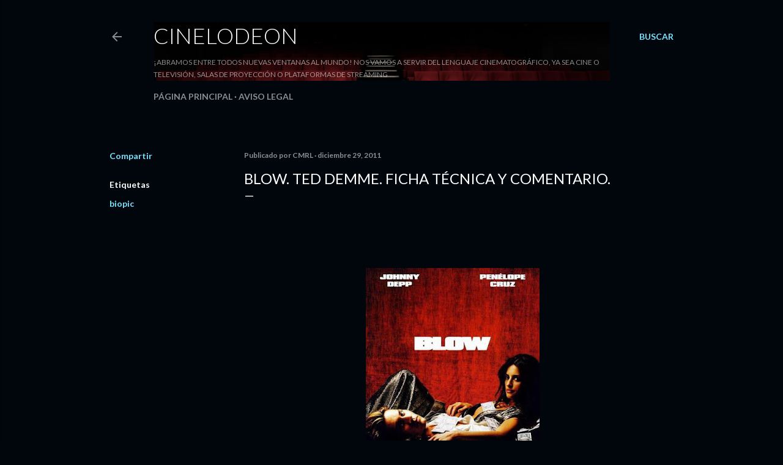

--- FILE ---
content_type: text/html; charset=UTF-8
request_url: https://www.cinelodeon.com/2011/12/blow-ted-demme.html
body_size: 24042
content:
<!DOCTYPE html>
<html dir='ltr' lang='es'>
<head>
<meta content='width=device-width, initial-scale=1' name='viewport'/>
<title>Blow. Ted Demme. Ficha técnica y comentario.</title>
<meta content='text/html; charset=UTF-8' http-equiv='Content-Type'/>
<!-- Chrome, Firefox OS and Opera -->
<meta content='#01050c' name='theme-color'/>
<!-- Windows Phone -->
<meta content='#01050c' name='msapplication-navbutton-color'/>
<meta content='blogger' name='generator'/>
<link href='https://www.cinelodeon.com/favicon.ico' rel='icon' type='image/x-icon'/>
<link href='https://www.cinelodeon.com/2011/12/blow-ted-demme.html' rel='canonical'/>
<link rel="alternate" type="application/atom+xml" title="Cinelodeon - Atom" href="https://www.cinelodeon.com/feeds/posts/default" />
<link rel="alternate" type="application/rss+xml" title="Cinelodeon - RSS" href="https://www.cinelodeon.com/feeds/posts/default?alt=rss" />
<link rel="service.post" type="application/atom+xml" title="Cinelodeon - Atom" href="https://www.blogger.com/feeds/7092420996205140965/posts/default" />

<link rel="alternate" type="application/atom+xml" title="Cinelodeon - Atom" href="https://www.cinelodeon.com/feeds/1564597019397504551/comments/default" />
<!--Can't find substitution for tag [blog.ieCssRetrofitLinks]-->
<link href='https://blogger.googleusercontent.com/img/b/R29vZ2xl/AVvXsEjnpBiuvwDSJuS3C6Y0wDx1sPbXP3er6kw-SATEJe_34LKy2iz7cRi9-p8Zm2VVJkdoyTztBfz8Z_Zfd-IBdF3mBa9M1UqWY_ySzxN3g3Dec8K3lKFbeVHAsiXKFYeIcLR2M3qiu8qYD0ll/w284-h400/225.jpg' rel='image_src'/>
<meta content='https://www.cinelodeon.com/2011/12/blow-ted-demme.html' property='og:url'/>
<meta content='Blow. Ted Demme. Ficha técnica y comentario.' property='og:title'/>
<meta content='Tu blog de crítica y comentario de cine' property='og:description'/>
<meta content='https://blogger.googleusercontent.com/img/b/R29vZ2xl/AVvXsEjnpBiuvwDSJuS3C6Y0wDx1sPbXP3er6kw-SATEJe_34LKy2iz7cRi9-p8Zm2VVJkdoyTztBfz8Z_Zfd-IBdF3mBa9M1UqWY_ySzxN3g3Dec8K3lKFbeVHAsiXKFYeIcLR2M3qiu8qYD0ll/w1200-h630-p-k-no-nu/225.jpg' property='og:image'/>
<style type='text/css'>@font-face{font-family:'Lato';font-style:normal;font-weight:300;font-display:swap;src:url(//fonts.gstatic.com/s/lato/v25/S6u9w4BMUTPHh7USSwaPGQ3q5d0N7w.woff2)format('woff2');unicode-range:U+0100-02BA,U+02BD-02C5,U+02C7-02CC,U+02CE-02D7,U+02DD-02FF,U+0304,U+0308,U+0329,U+1D00-1DBF,U+1E00-1E9F,U+1EF2-1EFF,U+2020,U+20A0-20AB,U+20AD-20C0,U+2113,U+2C60-2C7F,U+A720-A7FF;}@font-face{font-family:'Lato';font-style:normal;font-weight:300;font-display:swap;src:url(//fonts.gstatic.com/s/lato/v25/S6u9w4BMUTPHh7USSwiPGQ3q5d0.woff2)format('woff2');unicode-range:U+0000-00FF,U+0131,U+0152-0153,U+02BB-02BC,U+02C6,U+02DA,U+02DC,U+0304,U+0308,U+0329,U+2000-206F,U+20AC,U+2122,U+2191,U+2193,U+2212,U+2215,U+FEFF,U+FFFD;}@font-face{font-family:'Lato';font-style:normal;font-weight:400;font-display:swap;src:url(//fonts.gstatic.com/s/lato/v25/S6uyw4BMUTPHjxAwXiWtFCfQ7A.woff2)format('woff2');unicode-range:U+0100-02BA,U+02BD-02C5,U+02C7-02CC,U+02CE-02D7,U+02DD-02FF,U+0304,U+0308,U+0329,U+1D00-1DBF,U+1E00-1E9F,U+1EF2-1EFF,U+2020,U+20A0-20AB,U+20AD-20C0,U+2113,U+2C60-2C7F,U+A720-A7FF;}@font-face{font-family:'Lato';font-style:normal;font-weight:400;font-display:swap;src:url(//fonts.gstatic.com/s/lato/v25/S6uyw4BMUTPHjx4wXiWtFCc.woff2)format('woff2');unicode-range:U+0000-00FF,U+0131,U+0152-0153,U+02BB-02BC,U+02C6,U+02DA,U+02DC,U+0304,U+0308,U+0329,U+2000-206F,U+20AC,U+2122,U+2191,U+2193,U+2212,U+2215,U+FEFF,U+FFFD;}@font-face{font-family:'Lato';font-style:normal;font-weight:700;font-display:swap;src:url(//fonts.gstatic.com/s/lato/v25/S6u9w4BMUTPHh6UVSwaPGQ3q5d0N7w.woff2)format('woff2');unicode-range:U+0100-02BA,U+02BD-02C5,U+02C7-02CC,U+02CE-02D7,U+02DD-02FF,U+0304,U+0308,U+0329,U+1D00-1DBF,U+1E00-1E9F,U+1EF2-1EFF,U+2020,U+20A0-20AB,U+20AD-20C0,U+2113,U+2C60-2C7F,U+A720-A7FF;}@font-face{font-family:'Lato';font-style:normal;font-weight:700;font-display:swap;src:url(//fonts.gstatic.com/s/lato/v25/S6u9w4BMUTPHh6UVSwiPGQ3q5d0.woff2)format('woff2');unicode-range:U+0000-00FF,U+0131,U+0152-0153,U+02BB-02BC,U+02C6,U+02DA,U+02DC,U+0304,U+0308,U+0329,U+2000-206F,U+20AC,U+2122,U+2191,U+2193,U+2212,U+2215,U+FEFF,U+FFFD;}</style>
<style id='page-skin-1' type='text/css'><!--
/*! normalize.css v3.0.1 | MIT License | git.io/normalize */html{font-family:sans-serif;-ms-text-size-adjust:100%;-webkit-text-size-adjust:100%}body{margin:0}article,aside,details,figcaption,figure,footer,header,hgroup,main,nav,section,summary{display:block}audio,canvas,progress,video{display:inline-block;vertical-align:baseline}audio:not([controls]){display:none;height:0}[hidden],template{display:none}a{background:transparent}a:active,a:hover{outline:0}abbr[title]{border-bottom:1px dotted}b,strong{font-weight:bold}dfn{font-style:italic}h1{font-size:2em;margin:.67em 0}mark{background:#ff0;color:#000}small{font-size:80%}sub,sup{font-size:75%;line-height:0;position:relative;vertical-align:baseline}sup{top:-0.5em}sub{bottom:-0.25em}img{border:0}svg:not(:root){overflow:hidden}figure{margin:1em 40px}hr{-moz-box-sizing:content-box;box-sizing:content-box;height:0}pre{overflow:auto}code,kbd,pre,samp{font-family:monospace,monospace;font-size:1em}button,input,optgroup,select,textarea{color:inherit;font:inherit;margin:0}button{overflow:visible}button,select{text-transform:none}button,html input[type="button"],input[type="reset"],input[type="submit"]{-webkit-appearance:button;cursor:pointer}button[disabled],html input[disabled]{cursor:default}button::-moz-focus-inner,input::-moz-focus-inner{border:0;padding:0}input{line-height:normal}input[type="checkbox"],input[type="radio"]{box-sizing:border-box;padding:0}input[type="number"]::-webkit-inner-spin-button,input[type="number"]::-webkit-outer-spin-button{height:auto}input[type="search"]{-webkit-appearance:textfield;-moz-box-sizing:content-box;-webkit-box-sizing:content-box;box-sizing:content-box}input[type="search"]::-webkit-search-cancel-button,input[type="search"]::-webkit-search-decoration{-webkit-appearance:none}fieldset{border:1px solid #c0c0c0;margin:0 2px;padding:.35em .625em .75em}legend{border:0;padding:0}textarea{overflow:auto}optgroup{font-weight:bold}table{border-collapse:collapse;border-spacing:0}td,th{padding:0}
/*!************************************************
* Blogger Template Style
* Name: Soho
**************************************************/
body{
overflow-wrap:break-word;
word-break:break-word;
word-wrap:break-word
}
.hidden{
display:none
}
.invisible{
visibility:hidden
}
.container::after,.float-container::after{
clear:both;
content:"";
display:table
}
.clearboth{
clear:both
}
#comments .comment .comment-actions,.subscribe-popup .FollowByEmail .follow-by-email-submit{
background:0 0;
border:0;
box-shadow:none;
color:#77e4ff;
cursor:pointer;
font-size:14px;
font-weight:700;
outline:0;
text-decoration:none;
text-transform:uppercase;
width:auto
}
.dim-overlay{
background-color:rgba(0,0,0,.54);
height:100vh;
left:0;
position:fixed;
top:0;
width:100%
}
#sharing-dim-overlay{
background-color:transparent
}
input::-ms-clear{
display:none
}
.blogger-logo,.svg-icon-24.blogger-logo{
fill:#ff9800;
opacity:1
}
.loading-spinner-large{
-webkit-animation:mspin-rotate 1.568s infinite linear;
animation:mspin-rotate 1.568s infinite linear;
height:48px;
overflow:hidden;
position:absolute;
width:48px;
z-index:200
}
.loading-spinner-large>div{
-webkit-animation:mspin-revrot 5332ms infinite steps(4);
animation:mspin-revrot 5332ms infinite steps(4)
}
.loading-spinner-large>div>div{
-webkit-animation:mspin-singlecolor-large-film 1333ms infinite steps(81);
animation:mspin-singlecolor-large-film 1333ms infinite steps(81);
background-size:100%;
height:48px;
width:3888px
}
.mspin-black-large>div>div,.mspin-grey_54-large>div>div{
background-image:url(https://www.blogblog.com/indie/mspin_black_large.svg)
}
.mspin-white-large>div>div{
background-image:url(https://www.blogblog.com/indie/mspin_white_large.svg)
}
.mspin-grey_54-large{
opacity:.54
}
@-webkit-keyframes mspin-singlecolor-large-film{
from{
-webkit-transform:translateX(0);
transform:translateX(0)
}
to{
-webkit-transform:translateX(-3888px);
transform:translateX(-3888px)
}
}
@keyframes mspin-singlecolor-large-film{
from{
-webkit-transform:translateX(0);
transform:translateX(0)
}
to{
-webkit-transform:translateX(-3888px);
transform:translateX(-3888px)
}
}
@-webkit-keyframes mspin-rotate{
from{
-webkit-transform:rotate(0);
transform:rotate(0)
}
to{
-webkit-transform:rotate(360deg);
transform:rotate(360deg)
}
}
@keyframes mspin-rotate{
from{
-webkit-transform:rotate(0);
transform:rotate(0)
}
to{
-webkit-transform:rotate(360deg);
transform:rotate(360deg)
}
}
@-webkit-keyframes mspin-revrot{
from{
-webkit-transform:rotate(0);
transform:rotate(0)
}
to{
-webkit-transform:rotate(-360deg);
transform:rotate(-360deg)
}
}
@keyframes mspin-revrot{
from{
-webkit-transform:rotate(0);
transform:rotate(0)
}
to{
-webkit-transform:rotate(-360deg);
transform:rotate(-360deg)
}
}
.skip-navigation{
background-color:#fff;
box-sizing:border-box;
color:#000;
display:block;
height:0;
left:0;
line-height:50px;
overflow:hidden;
padding-top:0;
position:fixed;
text-align:center;
top:0;
-webkit-transition:box-shadow .3s,height .3s,padding-top .3s;
transition:box-shadow .3s,height .3s,padding-top .3s;
width:100%;
z-index:900
}
.skip-navigation:focus{
box-shadow:0 4px 5px 0 rgba(0,0,0,.14),0 1px 10px 0 rgba(0,0,0,.12),0 2px 4px -1px rgba(0,0,0,.2);
height:50px
}
#main{
outline:0
}
.main-heading{
position:absolute;
clip:rect(1px,1px,1px,1px);
padding:0;
border:0;
height:1px;
width:1px;
overflow:hidden
}
.Attribution{
margin-top:1em;
text-align:center
}
.Attribution .blogger img,.Attribution .blogger svg{
vertical-align:bottom
}
.Attribution .blogger img{
margin-right:.5em
}
.Attribution div{
line-height:24px;
margin-top:.5em
}
.Attribution .copyright,.Attribution .image-attribution{
font-size:.7em;
margin-top:1.5em
}
.BLOG_mobile_video_class{
display:none
}
.bg-photo{
background-attachment:scroll!important
}
body .CSS_LIGHTBOX{
z-index:900
}
.extendable .show-less,.extendable .show-more{
border-color:#77e4ff;
color:#77e4ff;
margin-top:8px
}
.extendable .show-less.hidden,.extendable .show-more.hidden{
display:none
}
.inline-ad{
display:none;
max-width:100%;
overflow:hidden
}
.adsbygoogle{
display:block
}
#cookieChoiceInfo{
bottom:0;
top:auto
}
iframe.b-hbp-video{
border:0
}
.post-body img{
max-width:100%
}
.post-body iframe{
max-width:100%
}
.post-body a[imageanchor="1"]{
display:inline-block
}
.byline{
margin-right:1em
}
.byline:last-child{
margin-right:0
}
.link-copied-dialog{
max-width:520px;
outline:0
}
.link-copied-dialog .modal-dialog-buttons{
margin-top:8px
}
.link-copied-dialog .goog-buttonset-default{
background:0 0;
border:0
}
.link-copied-dialog .goog-buttonset-default:focus{
outline:0
}
.paging-control-container{
margin-bottom:16px
}
.paging-control-container .paging-control{
display:inline-block
}
.paging-control-container .comment-range-text::after,.paging-control-container .paging-control{
color:#77e4ff
}
.paging-control-container .comment-range-text,.paging-control-container .paging-control{
margin-right:8px
}
.paging-control-container .comment-range-text::after,.paging-control-container .paging-control::after{
content:"\b7";
cursor:default;
padding-left:8px;
pointer-events:none
}
.paging-control-container .comment-range-text:last-child::after,.paging-control-container .paging-control:last-child::after{
content:none
}
.byline.reactions iframe{
height:20px
}
.b-notification{
color:#000;
background-color:#fff;
border-bottom:solid 1px #000;
box-sizing:border-box;
padding:16px 32px;
text-align:center
}
.b-notification.visible{
-webkit-transition:margin-top .3s cubic-bezier(.4,0,.2,1);
transition:margin-top .3s cubic-bezier(.4,0,.2,1)
}
.b-notification.invisible{
position:absolute
}
.b-notification-close{
position:absolute;
right:8px;
top:8px
}
.no-posts-message{
line-height:40px;
text-align:center
}
@media screen and (max-width:1162px){
body.item-view .post-body a[imageanchor="1"][style*="float: left;"],body.item-view .post-body a[imageanchor="1"][style*="float: right;"]{
float:none!important;
clear:none!important
}
body.item-view .post-body a[imageanchor="1"] img{
display:block;
height:auto;
margin:0 auto
}
body.item-view .post-body>.separator:first-child>a[imageanchor="1"]:first-child{
margin-top:20px
}
.post-body a[imageanchor]{
display:block
}
body.item-view .post-body a[imageanchor="1"]{
margin-left:0!important;
margin-right:0!important
}
body.item-view .post-body a[imageanchor="1"]+a[imageanchor="1"]{
margin-top:16px
}
}
.item-control{
display:none
}
#comments{
border-top:1px dashed rgba(0,0,0,.54);
margin-top:20px;
padding:20px
}
#comments .comment-thread ol{
margin:0;
padding-left:0;
padding-left:0
}
#comments .comment .comment-replybox-single,#comments .comment-thread .comment-replies{
margin-left:60px
}
#comments .comment-thread .thread-count{
display:none
}
#comments .comment{
list-style-type:none;
padding:0 0 30px;
position:relative
}
#comments .comment .comment{
padding-bottom:8px
}
.comment .avatar-image-container{
position:absolute
}
.comment .avatar-image-container img{
border-radius:50%
}
.avatar-image-container svg,.comment .avatar-image-container .avatar-icon{
border-radius:50%;
border:solid 1px #ffffff;
box-sizing:border-box;
fill:#ffffff;
height:35px;
margin:0;
padding:7px;
width:35px
}
.comment .comment-block{
margin-top:10px;
margin-left:60px;
padding-bottom:0
}
#comments .comment-author-header-wrapper{
margin-left:40px
}
#comments .comment .thread-expanded .comment-block{
padding-bottom:20px
}
#comments .comment .comment-header .user,#comments .comment .comment-header .user a{
color:#ffffff;
font-style:normal;
font-weight:700
}
#comments .comment .comment-actions{
bottom:0;
margin-bottom:15px;
position:absolute
}
#comments .comment .comment-actions>*{
margin-right:8px
}
#comments .comment .comment-header .datetime{
bottom:0;
color:rgba(255, 255, 255, 0.54);
display:inline-block;
font-size:13px;
font-style:italic;
margin-left:8px
}
#comments .comment .comment-footer .comment-timestamp a,#comments .comment .comment-header .datetime a{
color:rgba(255, 255, 255, 0.54)
}
#comments .comment .comment-content,.comment .comment-body{
margin-top:12px;
word-break:break-word
}
.comment-body{
margin-bottom:12px
}
#comments.embed[data-num-comments="0"]{
border:0;
margin-top:0;
padding-top:0
}
#comments.embed[data-num-comments="0"] #comment-post-message,#comments.embed[data-num-comments="0"] div.comment-form>p,#comments.embed[data-num-comments="0"] p.comment-footer{
display:none
}
#comment-editor-src{
display:none
}
.comments .comments-content .loadmore.loaded{
max-height:0;
opacity:0;
overflow:hidden
}
.extendable .remaining-items{
height:0;
overflow:hidden;
-webkit-transition:height .3s cubic-bezier(.4,0,.2,1);
transition:height .3s cubic-bezier(.4,0,.2,1)
}
.extendable .remaining-items.expanded{
height:auto
}
.svg-icon-24,.svg-icon-24-button{
cursor:pointer;
height:24px;
width:24px;
min-width:24px
}
.touch-icon{
margin:-12px;
padding:12px
}
.touch-icon:active,.touch-icon:focus{
background-color:rgba(153,153,153,.4);
border-radius:50%
}
svg:not(:root).touch-icon{
overflow:visible
}
html[dir=rtl] .rtl-reversible-icon{
-webkit-transform:scaleX(-1);
-ms-transform:scaleX(-1);
transform:scaleX(-1)
}
.svg-icon-24-button,.touch-icon-button{
background:0 0;
border:0;
margin:0;
outline:0;
padding:0
}
.touch-icon-button .touch-icon:active,.touch-icon-button .touch-icon:focus{
background-color:transparent
}
.touch-icon-button:active .touch-icon,.touch-icon-button:focus .touch-icon{
background-color:rgba(153,153,153,.4);
border-radius:50%
}
.Profile .default-avatar-wrapper .avatar-icon{
border-radius:50%;
border:solid 1px #ffffff;
box-sizing:border-box;
fill:#ffffff;
margin:0
}
.Profile .individual .default-avatar-wrapper .avatar-icon{
padding:25px
}
.Profile .individual .avatar-icon,.Profile .individual .profile-img{
height:120px;
width:120px
}
.Profile .team .default-avatar-wrapper .avatar-icon{
padding:8px
}
.Profile .team .avatar-icon,.Profile .team .default-avatar-wrapper,.Profile .team .profile-img{
height:40px;
width:40px
}
.snippet-container{
margin:0;
position:relative;
overflow:hidden
}
.snippet-fade{
bottom:0;
box-sizing:border-box;
position:absolute;
width:96px
}
.snippet-fade{
right:0
}
.snippet-fade:after{
content:"\2026"
}
.snippet-fade:after{
float:right
}
.centered-top-container.sticky{
left:0;
position:fixed;
right:0;
top:0;
width:auto;
z-index:50;
-webkit-transition-property:opacity,-webkit-transform;
transition-property:opacity,-webkit-transform;
transition-property:transform,opacity;
transition-property:transform,opacity,-webkit-transform;
-webkit-transition-duration:.2s;
transition-duration:.2s;
-webkit-transition-timing-function:cubic-bezier(.4,0,.2,1);
transition-timing-function:cubic-bezier(.4,0,.2,1)
}
.centered-top-placeholder{
display:none
}
.collapsed-header .centered-top-placeholder{
display:block
}
.centered-top-container .Header .replaced h1,.centered-top-placeholder .Header .replaced h1{
display:none
}
.centered-top-container.sticky .Header .replaced h1{
display:block
}
.centered-top-container.sticky .Header .header-widget{
background:0 0
}
.centered-top-container.sticky .Header .header-image-wrapper{
display:none
}
.centered-top-container img,.centered-top-placeholder img{
max-width:100%
}
.collapsible{
-webkit-transition:height .3s cubic-bezier(.4,0,.2,1);
transition:height .3s cubic-bezier(.4,0,.2,1)
}
.collapsible,.collapsible>summary{
display:block;
overflow:hidden
}
.collapsible>:not(summary){
display:none
}
.collapsible[open]>:not(summary){
display:block
}
.collapsible:focus,.collapsible>summary:focus{
outline:0
}
.collapsible>summary{
cursor:pointer;
display:block;
padding:0
}
.collapsible:focus>summary,.collapsible>summary:focus{
background-color:transparent
}
.collapsible>summary::-webkit-details-marker{
display:none
}
.collapsible-title{
-webkit-box-align:center;
-webkit-align-items:center;
-ms-flex-align:center;
align-items:center;
display:-webkit-box;
display:-webkit-flex;
display:-ms-flexbox;
display:flex
}
.collapsible-title .title{
-webkit-box-flex:1;
-webkit-flex:1 1 auto;
-ms-flex:1 1 auto;
flex:1 1 auto;
-webkit-box-ordinal-group:1;
-webkit-order:0;
-ms-flex-order:0;
order:0;
overflow:hidden;
text-overflow:ellipsis;
white-space:nowrap
}
.collapsible-title .chevron-down,.collapsible[open] .collapsible-title .chevron-up{
display:block
}
.collapsible-title .chevron-up,.collapsible[open] .collapsible-title .chevron-down{
display:none
}
.flat-button{
cursor:pointer;
display:inline-block;
font-weight:700;
text-transform:uppercase;
border-radius:2px;
padding:8px;
margin:-8px
}
.flat-icon-button{
background:0 0;
border:0;
margin:0;
outline:0;
padding:0;
margin:-12px;
padding:12px;
cursor:pointer;
box-sizing:content-box;
display:inline-block;
line-height:0
}
.flat-icon-button,.flat-icon-button .splash-wrapper{
border-radius:50%
}
.flat-icon-button .splash.animate{
-webkit-animation-duration:.3s;
animation-duration:.3s
}
.overflowable-container{
max-height:28px;
overflow:hidden;
position:relative
}
.overflow-button{
cursor:pointer
}
#overflowable-dim-overlay{
background:0 0
}
.overflow-popup{
box-shadow:0 2px 2px 0 rgba(0,0,0,.14),0 3px 1px -2px rgba(0,0,0,.2),0 1px 5px 0 rgba(0,0,0,.12);
background-color:#01050c;
left:0;
max-width:calc(100% - 32px);
position:absolute;
top:0;
visibility:hidden;
z-index:101
}
.overflow-popup ul{
list-style:none
}
.overflow-popup .tabs li,.overflow-popup li{
display:block;
height:auto
}
.overflow-popup .tabs li{
padding-left:0;
padding-right:0
}
.overflow-button.hidden,.overflow-popup .tabs li.hidden,.overflow-popup li.hidden{
display:none
}
.search{
display:-webkit-box;
display:-webkit-flex;
display:-ms-flexbox;
display:flex;
line-height:24px;
width:24px
}
.search.focused{
width:100%
}
.search.focused .section{
width:100%
}
.search form{
z-index:101
}
.search h3{
display:none
}
.search form{
display:-webkit-box;
display:-webkit-flex;
display:-ms-flexbox;
display:flex;
-webkit-box-flex:1;
-webkit-flex:1 0 0;
-ms-flex:1 0 0px;
flex:1 0 0;
border-bottom:solid 1px transparent;
padding-bottom:8px
}
.search form>*{
display:none
}
.search.focused form>*{
display:block
}
.search .search-input label{
display:none
}
.centered-top-placeholder.cloned .search form{
z-index:30
}
.search.focused form{
border-color:rgba(255, 255, 255, 0.54);
position:relative;
width:auto
}
.collapsed-header .centered-top-container .search.focused form{
border-bottom-color:transparent
}
.search-expand{
-webkit-box-flex:0;
-webkit-flex:0 0 auto;
-ms-flex:0 0 auto;
flex:0 0 auto
}
.search-expand-text{
display:none
}
.search-close{
display:inline;
vertical-align:middle
}
.search-input{
-webkit-box-flex:1;
-webkit-flex:1 0 1px;
-ms-flex:1 0 1px;
flex:1 0 1px
}
.search-input input{
background:0 0;
border:0;
box-sizing:border-box;
color:rgba(255, 255, 255, 0.54);
display:inline-block;
outline:0;
width:calc(100% - 48px)
}
.search-input input.no-cursor{
color:transparent;
text-shadow:0 0 0 rgba(255, 255, 255, 0.54)
}
.collapsed-header .centered-top-container .search-action,.collapsed-header .centered-top-container .search-input input{
color:rgba(255, 255, 255, 0.54)
}
.collapsed-header .centered-top-container .search-input input.no-cursor{
color:transparent;
text-shadow:0 0 0 rgba(255, 255, 255, 0.54)
}
.collapsed-header .centered-top-container .search-input input.no-cursor:focus,.search-input input.no-cursor:focus{
outline:0
}
.search-focused>*{
visibility:hidden
}
.search-focused .search,.search-focused .search-icon{
visibility:visible
}
.search.focused .search-action{
display:block
}
.search.focused .search-action:disabled{
opacity:.3
}
.widget.Sharing .sharing-button{
display:none
}
.widget.Sharing .sharing-buttons li{
padding:0
}
.widget.Sharing .sharing-buttons li span{
display:none
}
.post-share-buttons{
position:relative
}
.centered-bottom .share-buttons .svg-icon-24,.share-buttons .svg-icon-24{
fill:#ffffff
}
.sharing-open.touch-icon-button:active .touch-icon,.sharing-open.touch-icon-button:focus .touch-icon{
background-color:transparent
}
.share-buttons{
background-color:#01050c;
border-radius:2px;
box-shadow:0 2px 2px 0 rgba(0,0,0,.14),0 3px 1px -2px rgba(0,0,0,.2),0 1px 5px 0 rgba(0,0,0,.12);
color:#ffffff;
list-style:none;
margin:0;
padding:8px 0;
position:absolute;
top:-11px;
min-width:200px;
z-index:101
}
.share-buttons.hidden{
display:none
}
.sharing-button{
background:0 0;
border:0;
margin:0;
outline:0;
padding:0;
cursor:pointer
}
.share-buttons li{
margin:0;
height:48px
}
.share-buttons li:last-child{
margin-bottom:0
}
.share-buttons li .sharing-platform-button{
box-sizing:border-box;
cursor:pointer;
display:block;
height:100%;
margin-bottom:0;
padding:0 16px;
position:relative;
width:100%
}
.share-buttons li .sharing-platform-button:focus,.share-buttons li .sharing-platform-button:hover{
background-color:rgba(128,128,128,.1);
outline:0
}
.share-buttons li svg[class*=" sharing-"],.share-buttons li svg[class^=sharing-]{
position:absolute;
top:10px
}
.share-buttons li span.sharing-platform-button{
position:relative;
top:0
}
.share-buttons li .platform-sharing-text{
display:block;
font-size:16px;
line-height:48px;
white-space:nowrap
}
.share-buttons li .platform-sharing-text{
margin-left:56px
}
.sidebar-container{
background-color:#f7f7f7;
max-width:284px;
overflow-y:auto;
-webkit-transition-property:-webkit-transform;
transition-property:-webkit-transform;
transition-property:transform;
transition-property:transform,-webkit-transform;
-webkit-transition-duration:.3s;
transition-duration:.3s;
-webkit-transition-timing-function:cubic-bezier(0,0,.2,1);
transition-timing-function:cubic-bezier(0,0,.2,1);
width:284px;
z-index:101;
-webkit-overflow-scrolling:touch
}
.sidebar-container .navigation{
line-height:0;
padding:16px
}
.sidebar-container .sidebar-back{
cursor:pointer
}
.sidebar-container .widget{
background:0 0;
margin:0 16px;
padding:16px 0
}
.sidebar-container .widget .title{
color:rgba(255, 255, 255, 0.54);
margin:0
}
.sidebar-container .widget ul{
list-style:none;
margin:0;
padding:0
}
.sidebar-container .widget ul ul{
margin-left:1em
}
.sidebar-container .widget li{
font-size:16px;
line-height:normal
}
.sidebar-container .widget+.widget{
border-top:1px dashed rgba(255, 255, 255, 0.54)
}
.BlogArchive li{
margin:16px 0
}
.BlogArchive li:last-child{
margin-bottom:0
}
.Label li a{
display:inline-block
}
.BlogArchive .post-count,.Label .label-count{
float:right;
margin-left:.25em
}
.BlogArchive .post-count::before,.Label .label-count::before{
content:"("
}
.BlogArchive .post-count::after,.Label .label-count::after{
content:")"
}
.widget.Translate .skiptranslate>div{
display:block!important
}
.widget.Profile .profile-link{
display:-webkit-box;
display:-webkit-flex;
display:-ms-flexbox;
display:flex
}
.widget.Profile .team-member .default-avatar-wrapper,.widget.Profile .team-member .profile-img{
-webkit-box-flex:0;
-webkit-flex:0 0 auto;
-ms-flex:0 0 auto;
flex:0 0 auto;
margin-right:1em
}
.widget.Profile .individual .profile-link{
-webkit-box-orient:vertical;
-webkit-box-direction:normal;
-webkit-flex-direction:column;
-ms-flex-direction:column;
flex-direction:column
}
.widget.Profile .team .profile-link .profile-name{
-webkit-align-self:center;
-ms-flex-item-align:center;
align-self:center;
display:block;
-webkit-box-flex:1;
-webkit-flex:1 1 auto;
-ms-flex:1 1 auto;
flex:1 1 auto
}
.dim-overlay{
background-color:rgba(0,0,0,.54);
z-index:100
}
body.sidebar-visible{
overflow-y:hidden
}
@media screen and (max-width:1439px){
.sidebar-container{
bottom:0;
position:fixed;
top:0;
left:0;
right:auto
}
.sidebar-container.sidebar-invisible{
-webkit-transition-timing-function:cubic-bezier(.4,0,.6,1);
transition-timing-function:cubic-bezier(.4,0,.6,1)
}
html[dir=ltr] .sidebar-container.sidebar-invisible{
-webkit-transform:translateX(-284px);
-ms-transform:translateX(-284px);
transform:translateX(-284px)
}
html[dir=rtl] .sidebar-container.sidebar-invisible{
-webkit-transform:translateX(284px);
-ms-transform:translateX(284px);
transform:translateX(284px)
}
}
@media screen and (min-width:1440px){
.sidebar-container{
position:absolute;
top:0;
left:0;
right:auto
}
.sidebar-container .navigation{
display:none
}
}
.dialog{
box-shadow:0 2px 2px 0 rgba(0,0,0,.14),0 3px 1px -2px rgba(0,0,0,.2),0 1px 5px 0 rgba(0,0,0,.12);
background:#01050c;
box-sizing:border-box;
color:#ffffff;
padding:30px;
position:fixed;
text-align:center;
width:calc(100% - 24px);
z-index:101
}
.dialog input[type=email],.dialog input[type=text]{
background-color:transparent;
border:0;
border-bottom:solid 1px rgba(255,255,255,.12);
color:#ffffff;
display:block;
font-family:Lato, sans-serif;
font-size:16px;
line-height:24px;
margin:auto;
padding-bottom:7px;
outline:0;
text-align:center;
width:100%
}
.dialog input[type=email]::-webkit-input-placeholder,.dialog input[type=text]::-webkit-input-placeholder{
color:#ffffff
}
.dialog input[type=email]::-moz-placeholder,.dialog input[type=text]::-moz-placeholder{
color:#ffffff
}
.dialog input[type=email]:-ms-input-placeholder,.dialog input[type=text]:-ms-input-placeholder{
color:#ffffff
}
.dialog input[type=email]::-ms-input-placeholder,.dialog input[type=text]::-ms-input-placeholder{
color:#ffffff
}
.dialog input[type=email]::placeholder,.dialog input[type=text]::placeholder{
color:#ffffff
}
.dialog input[type=email]:focus,.dialog input[type=text]:focus{
border-bottom:solid 2px #77e4ff;
padding-bottom:6px
}
.dialog input.no-cursor{
color:transparent;
text-shadow:0 0 0 #ffffff
}
.dialog input.no-cursor:focus{
outline:0
}
.dialog input.no-cursor:focus{
outline:0
}
.dialog input[type=submit]{
font-family:Lato, sans-serif
}
.dialog .goog-buttonset-default{
color:#77e4ff
}
.subscribe-popup{
max-width:364px
}
.subscribe-popup h3{
color:#ffffff;
font-size:1.8em;
margin-top:0
}
.subscribe-popup .FollowByEmail h3{
display:none
}
.subscribe-popup .FollowByEmail .follow-by-email-submit{
color:#77e4ff;
display:inline-block;
margin:0 auto;
margin-top:24px;
width:auto;
white-space:normal
}
.subscribe-popup .FollowByEmail .follow-by-email-submit:disabled{
cursor:default;
opacity:.3
}
@media (max-width:800px){
.blog-name div.widget.Subscribe{
margin-bottom:16px
}
body.item-view .blog-name div.widget.Subscribe{
margin:8px auto 16px auto;
width:100%
}
}
body#layout .bg-photo,body#layout .bg-photo-overlay{
display:none
}
body#layout .page_body{
padding:0;
position:relative;
top:0
}
body#layout .page{
display:inline-block;
left:inherit;
position:relative;
vertical-align:top;
width:540px
}
body#layout .centered{
max-width:954px
}
body#layout .navigation{
display:none
}
body#layout .sidebar-container{
display:inline-block;
width:40%
}
body#layout .hamburger-menu,body#layout .search{
display:none
}
body{
background-color:#01050c;
color:#ffffff;
font:normal 400 20px Lato, sans-serif;
height:100%;
margin:0;
min-height:100vh
}
h1,h2,h3,h4,h5,h6{
font-weight:400
}
a{
color:#77e4ff;
text-decoration:none
}
.dim-overlay{
z-index:100
}
body.sidebar-visible .page_body{
overflow-y:scroll
}
.widget .title{
color:rgba(255, 255, 255, 0.54);
font:normal 700 12px Lato, sans-serif
}
.extendable .show-less,.extendable .show-more{
color:#77e4ff;
font:normal 700 12px Lato, sans-serif;
margin:12px -8px 0 -8px;
text-transform:uppercase
}
.footer .widget,.main .widget{
margin:50px 0
}
.main .widget .title{
text-transform:uppercase
}
.inline-ad{
display:block;
margin-top:50px
}
.adsbygoogle{
text-align:center
}
.page_body{
display:-webkit-box;
display:-webkit-flex;
display:-ms-flexbox;
display:flex;
-webkit-box-orient:vertical;
-webkit-box-direction:normal;
-webkit-flex-direction:column;
-ms-flex-direction:column;
flex-direction:column;
min-height:100vh;
position:relative;
z-index:20
}
.page_body>*{
-webkit-box-flex:0;
-webkit-flex:0 0 auto;
-ms-flex:0 0 auto;
flex:0 0 auto
}
.page_body>#footer{
margin-top:auto
}
.centered-bottom,.centered-top{
margin:0 32px;
max-width:100%
}
.centered-top{
padding-bottom:12px;
padding-top:12px
}
.sticky .centered-top{
padding-bottom:0;
padding-top:0
}
.centered-top-container,.centered-top-placeholder{
background:#01050c
}
.centered-top{
display:-webkit-box;
display:-webkit-flex;
display:-ms-flexbox;
display:flex;
-webkit-flex-wrap:wrap;
-ms-flex-wrap:wrap;
flex-wrap:wrap;
-webkit-box-pack:justify;
-webkit-justify-content:space-between;
-ms-flex-pack:justify;
justify-content:space-between;
position:relative
}
.sticky .centered-top{
-webkit-flex-wrap:nowrap;
-ms-flex-wrap:nowrap;
flex-wrap:nowrap
}
.centered-top-container .svg-icon-24,.centered-top-placeholder .svg-icon-24{
fill:rgba(255, 255, 255, 0.54)
}
.back-button-container,.hamburger-menu-container{
-webkit-box-flex:0;
-webkit-flex:0 0 auto;
-ms-flex:0 0 auto;
flex:0 0 auto;
height:48px;
-webkit-box-ordinal-group:2;
-webkit-order:1;
-ms-flex-order:1;
order:1
}
.sticky .back-button-container,.sticky .hamburger-menu-container{
-webkit-box-ordinal-group:2;
-webkit-order:1;
-ms-flex-order:1;
order:1
}
.back-button,.hamburger-menu,.search-expand-icon{
cursor:pointer;
margin-top:0
}
.search{
-webkit-box-align:start;
-webkit-align-items:flex-start;
-ms-flex-align:start;
align-items:flex-start;
-webkit-box-flex:0;
-webkit-flex:0 0 auto;
-ms-flex:0 0 auto;
flex:0 0 auto;
height:48px;
margin-left:24px;
-webkit-box-ordinal-group:4;
-webkit-order:3;
-ms-flex-order:3;
order:3
}
.search,.search.focused{
width:auto
}
.search.focused{
position:static
}
.sticky .search{
display:none;
-webkit-box-ordinal-group:5;
-webkit-order:4;
-ms-flex-order:4;
order:4
}
.search .section{
right:0;
margin-top:12px;
position:absolute;
top:12px;
width:0
}
.sticky .search .section{
top:0
}
.search-expand{
background:0 0;
border:0;
margin:0;
outline:0;
padding:0;
color:#77e4ff;
cursor:pointer;
-webkit-box-flex:0;
-webkit-flex:0 0 auto;
-ms-flex:0 0 auto;
flex:0 0 auto;
font:normal 700 12px Lato, sans-serif;
text-transform:uppercase;
word-break:normal
}
.search.focused .search-expand{
visibility:hidden
}
.search .dim-overlay{
background:0 0
}
.search.focused .section{
max-width:400px
}
.search.focused form{
border-color:rgba(255, 255, 255, 0.54);
height:24px
}
.search.focused .search-input{
display:-webkit-box;
display:-webkit-flex;
display:-ms-flexbox;
display:flex;
-webkit-box-flex:1;
-webkit-flex:1 1 auto;
-ms-flex:1 1 auto;
flex:1 1 auto
}
.search-input input{
-webkit-box-flex:1;
-webkit-flex:1 1 auto;
-ms-flex:1 1 auto;
flex:1 1 auto;
font:normal 700 16px Lato, sans-serif
}
.search input[type=submit]{
display:none
}
.subscribe-section-container{
-webkit-box-flex:1;
-webkit-flex:1 0 auto;
-ms-flex:1 0 auto;
flex:1 0 auto;
margin-left:24px;
-webkit-box-ordinal-group:3;
-webkit-order:2;
-ms-flex-order:2;
order:2;
text-align:right
}
.sticky .subscribe-section-container{
-webkit-box-flex:0;
-webkit-flex:0 0 auto;
-ms-flex:0 0 auto;
flex:0 0 auto;
-webkit-box-ordinal-group:4;
-webkit-order:3;
-ms-flex-order:3;
order:3
}
.subscribe-button{
background:0 0;
border:0;
margin:0;
outline:0;
padding:0;
color:#77e4ff;
cursor:pointer;
display:inline-block;
font:normal 700 12px Lato, sans-serif;
line-height:48px;
margin:0;
text-transform:uppercase;
word-break:normal
}
.subscribe-popup h3{
color:rgba(255, 255, 255, 0.54);
font:normal 700 12px Lato, sans-serif;
margin-bottom:24px;
text-transform:uppercase
}
.subscribe-popup div.widget.FollowByEmail .follow-by-email-address{
color:#ffffff;
font:normal 700 12px Lato, sans-serif
}
.subscribe-popup div.widget.FollowByEmail .follow-by-email-submit{
color:#77e4ff;
font:normal 700 12px Lato, sans-serif;
margin-top:24px;
text-transform:uppercase
}
.blog-name{
-webkit-box-flex:1;
-webkit-flex:1 1 100%;
-ms-flex:1 1 100%;
flex:1 1 100%;
-webkit-box-ordinal-group:5;
-webkit-order:4;
-ms-flex-order:4;
order:4;
overflow:hidden
}
.sticky .blog-name{
-webkit-box-flex:1;
-webkit-flex:1 1 auto;
-ms-flex:1 1 auto;
flex:1 1 auto;
margin:0 12px;
-webkit-box-ordinal-group:3;
-webkit-order:2;
-ms-flex-order:2;
order:2
}
body.search-view .centered-top.search-focused .blog-name{
display:none
}
.widget.Header h1{
font:normal 300 18px Lato, sans-serif;
margin:0;
text-transform:uppercase
}
.widget.Header h1,.widget.Header h1 a{
color:#ffffff
}
.widget.Header p{
color:rgba(255, 255, 255, 0.54);
font:normal 400 12px Lato, sans-serif;
line-height:1.7
}
.sticky .widget.Header h1{
font-size:16px;
line-height:48px;
overflow:hidden;
overflow-wrap:normal;
text-overflow:ellipsis;
white-space:nowrap;
word-wrap:normal
}
.sticky .widget.Header p{
display:none
}
.sticky{
box-shadow:0 1px 3px rgba(0, 0, 0, 0.1)
}
#page_list_top .widget.PageList{
font:normal 700 14px Lato, sans-serif;
line-height:28px
}
#page_list_top .widget.PageList .title{
display:none
}
#page_list_top .widget.PageList .overflowable-contents{
overflow:hidden
}
#page_list_top .widget.PageList .overflowable-contents ul{
list-style:none;
margin:0;
padding:0
}
#page_list_top .widget.PageList .overflow-popup ul{
list-style:none;
margin:0;
padding:0 20px
}
#page_list_top .widget.PageList .overflowable-contents li{
display:inline-block
}
#page_list_top .widget.PageList .overflowable-contents li.hidden{
display:none
}
#page_list_top .widget.PageList .overflowable-contents li:not(:first-child):before{
color:rgba(255, 255, 255, 0.54);
content:"\b7"
}
#page_list_top .widget.PageList .overflow-button a,#page_list_top .widget.PageList .overflow-popup li a,#page_list_top .widget.PageList .overflowable-contents li a{
color:rgba(255, 255, 255, 0.54);
font:normal 700 14px Lato, sans-serif;
line-height:28px;
text-transform:uppercase
}
#page_list_top .widget.PageList .overflow-popup li.selected a,#page_list_top .widget.PageList .overflowable-contents li.selected a{
color:rgba(255, 255, 255, 0.54);
font:normal 700 14px Lato, sans-serif;
line-height:28px
}
#page_list_top .widget.PageList .overflow-button{
display:inline
}
.sticky #page_list_top{
display:none
}
body.homepage-view .hero-image.has-image{
background:#01050c url(https://themes.googleusercontent.com/image?id=wltVPUckfSK9W7r7g9igwymWBEo331nLn9RtDt0jiRzLWLfYn17ncXNLjzi6gMZd0cE2mcKHh5eh) no-repeat scroll top center /* Credit: Matt Vince (http://www.offset.com/photos/223311) */;;
background-attachment:scroll;
background-color:#01050c;
background-size:cover;
height:62.5vw;
max-height:75vh;
min-height:200px;
width:100%
}
.post-filter-message{
background-color:#77e4ff;
color:rgba(0, 0, 0, 0.54);
display:-webkit-box;
display:-webkit-flex;
display:-ms-flexbox;
display:flex;
-webkit-flex-wrap:wrap;
-ms-flex-wrap:wrap;
flex-wrap:wrap;
font:normal 700 12px Lato, sans-serif;
-webkit-box-pack:justify;
-webkit-justify-content:space-between;
-ms-flex-pack:justify;
justify-content:space-between;
margin-top:50px;
padding:18px
}
.post-filter-message .message-container{
-webkit-box-flex:1;
-webkit-flex:1 1 auto;
-ms-flex:1 1 auto;
flex:1 1 auto;
min-width:0
}
.post-filter-message .home-link-container{
-webkit-box-flex:0;
-webkit-flex:0 0 auto;
-ms-flex:0 0 auto;
flex:0 0 auto
}
.post-filter-message .search-label,.post-filter-message .search-query{
color:rgba(0, 0, 0, 0.87);
font:normal 700 12px Lato, sans-serif;
text-transform:uppercase
}
.post-filter-message .home-link,.post-filter-message .home-link a{
color:rgba(0, 0, 0, 0.87);
font:normal 700 12px Lato, sans-serif;
text-transform:uppercase
}
.widget.FeaturedPost .thumb.hero-thumb{
background-position:center;
background-size:cover;
height:360px
}
.widget.FeaturedPost .featured-post-snippet:before{
content:"\2014"
}
.snippet-container,.snippet-fade{
font:normal 400 14px Lato, sans-serif;
line-height:23.8px
}
.snippet-container{
max-height:166.6px;
overflow:hidden
}
.snippet-fade{
background:-webkit-linear-gradient(left,#01050c 0,#01050c 20%,rgba(1, 5, 12, 0) 100%);
background:linear-gradient(to left,#01050c 0,#01050c 20%,rgba(1, 5, 12, 0) 100%);
color:#ffffff
}
.post-sidebar{
display:none
}
.widget.Blog .blog-posts .post-outer-container{
width:100%
}
.no-posts{
text-align:center
}
body.feed-view .widget.Blog .blog-posts .post-outer-container,body.item-view .widget.Blog .blog-posts .post-outer{
margin-bottom:50px
}
.widget.Blog .post.no-featured-image,.widget.PopularPosts .post.no-featured-image{
background-color:#77e4ff;
padding:30px
}
.widget.Blog .post>.post-share-buttons-top{
right:0;
position:absolute;
top:0
}
.widget.Blog .post>.post-share-buttons-bottom{
bottom:0;
right:0;
position:absolute
}
.blog-pager{
text-align:right
}
.blog-pager a{
color:#77e4ff;
font:normal 700 12px Lato, sans-serif;
text-transform:uppercase
}
.blog-pager .blog-pager-newer-link,.blog-pager .home-link{
display:none
}
.post-title{
font:normal 400 20px Lato, sans-serif;
margin:0;
text-transform:uppercase
}
.post-title,.post-title a{
color:#ffffff
}
.post.no-featured-image .post-title,.post.no-featured-image .post-title a{
color:rgba(0, 0, 0, 0.87)
}
body.item-view .post-body-container:before{
content:"\2014"
}
.post-body{
color:#ffffff;
font:normal 400 14px Lato, sans-serif;
line-height:1.7
}
.post-body blockquote{
color:#ffffff;
font:normal 700 16px Lato, sans-serif;
line-height:1.7;
margin-left:0;
margin-right:0
}
.post-body img{
height:auto;
max-width:100%
}
.post-body .tr-caption{
color:#ffffff;
font:normal 400 16px Lato, sans-serif;
line-height:1.7
}
.snippet-thumbnail{
position:relative
}
.snippet-thumbnail .post-header{
background:#01050c;
bottom:0;
margin-bottom:0;
padding-right:15px;
padding-bottom:5px;
padding-top:5px;
position:absolute
}
.snippet-thumbnail img{
width:100%
}
.post-footer,.post-header{
margin:8px 0
}
body.item-view .widget.Blog .post-header{
margin:0 0 16px 0
}
body.item-view .widget.Blog .post-footer{
margin:50px 0 0 0
}
.widget.FeaturedPost .post-footer{
display:-webkit-box;
display:-webkit-flex;
display:-ms-flexbox;
display:flex;
-webkit-flex-wrap:wrap;
-ms-flex-wrap:wrap;
flex-wrap:wrap;
-webkit-box-pack:justify;
-webkit-justify-content:space-between;
-ms-flex-pack:justify;
justify-content:space-between
}
.widget.FeaturedPost .post-footer>*{
-webkit-box-flex:0;
-webkit-flex:0 1 auto;
-ms-flex:0 1 auto;
flex:0 1 auto
}
.widget.FeaturedPost .post-footer,.widget.FeaturedPost .post-footer a,.widget.FeaturedPost .post-footer button{
line-height:1.7
}
.jump-link{
margin:-8px
}
.post-header,.post-header a,.post-header button{
color:rgba(255, 255, 255, 0.54);
font:normal 700 12px Lato, sans-serif
}
.post.no-featured-image .post-header,.post.no-featured-image .post-header a,.post.no-featured-image .post-header button{
color:rgba(0, 0, 0, 0.54)
}
.post-footer,.post-footer a,.post-footer button{
color:#77e4ff;
font:normal 700 12px Lato, sans-serif
}
.post.no-featured-image .post-footer,.post.no-featured-image .post-footer a,.post.no-featured-image .post-footer button{
color:rgba(0, 0, 0, 0.87)
}
body.item-view .post-footer-line{
line-height:2.3
}
.byline{
display:inline-block
}
.byline .flat-button{
text-transform:none
}
.post-header .byline:not(:last-child):after{
content:"\b7"
}
.post-header .byline:not(:last-child){
margin-right:0
}
.byline.post-labels a{
display:inline-block;
word-break:break-all
}
.byline.post-labels a:not(:last-child):after{
content:","
}
.byline.reactions .reactions-label{
line-height:22px;
vertical-align:top
}
.post-share-buttons{
margin-left:0
}
.share-buttons{
background-color:#252525;
border-radius:0;
box-shadow:0 1px 1px 1px rgba(0, 0, 0, 0.1);
color:rgba(255, 255, 255, 0.87);
font:normal 400 16px Lato, sans-serif
}
.share-buttons .svg-icon-24{
fill:#77e4ff
}
#comment-holder .continue{
display:none
}
#comment-editor{
margin-bottom:20px;
margin-top:20px
}
.widget.Attribution,.widget.Attribution .copyright,.widget.Attribution .copyright a,.widget.Attribution .image-attribution,.widget.Attribution .image-attribution a,.widget.Attribution a{
color:rgba(255, 255, 255, 0.54);
font:normal 700 12px Lato, sans-serif
}
.widget.Attribution svg{
fill:rgba(255, 255, 255, 0.54)
}
.widget.Attribution .blogger a{
display:-webkit-box;
display:-webkit-flex;
display:-ms-flexbox;
display:flex;
-webkit-align-content:center;
-ms-flex-line-pack:center;
align-content:center;
-webkit-box-pack:center;
-webkit-justify-content:center;
-ms-flex-pack:center;
justify-content:center;
line-height:24px
}
.widget.Attribution .blogger svg{
margin-right:8px
}
.widget.Profile ul{
list-style:none;
padding:0
}
.widget.Profile .individual .default-avatar-wrapper,.widget.Profile .individual .profile-img{
border-radius:50%;
display:inline-block;
height:120px;
width:120px
}
.widget.Profile .individual .profile-data a,.widget.Profile .team .profile-name{
color:#ffffff;
font:normal 300 20px Lato, sans-serif;
text-transform:none
}
.widget.Profile .individual dd{
color:#ffffff;
font:normal 400 20px Lato, sans-serif;
margin:0 auto
}
.widget.Profile .individual .profile-link,.widget.Profile .team .visit-profile{
color:#77e4ff;
font:normal 700 12px Lato, sans-serif;
text-transform:uppercase
}
.widget.Profile .team .default-avatar-wrapper,.widget.Profile .team .profile-img{
border-radius:50%;
float:left;
height:40px;
width:40px
}
.widget.Profile .team .profile-link .profile-name-wrapper{
-webkit-box-flex:1;
-webkit-flex:1 1 auto;
-ms-flex:1 1 auto;
flex:1 1 auto
}
.widget.Label li,.widget.Label span.label-size{
color:#77e4ff;
display:inline-block;
font:normal 700 12px Lato, sans-serif;
word-break:break-all
}
.widget.Label li:not(:last-child):after,.widget.Label span.label-size:not(:last-child):after{
content:","
}
.widget.PopularPosts .post{
margin-bottom:50px
}
body.item-view #sidebar .widget.PopularPosts{
margin-left:40px;
width:inherit
}
#comments{
border-top:none;
padding:0
}
#comments .comment .comment-footer,#comments .comment .comment-header,#comments .comment .comment-header .datetime,#comments .comment .comment-header .datetime a{
color:rgba(255, 255, 255, 0.54);
font:normal 700 12px Lato, sans-serif
}
#comments .comment .comment-author,#comments .comment .comment-author a,#comments .comment .comment-header .user,#comments .comment .comment-header .user a{
color:#ffffff;
font:normal 700 12px Lato, sans-serif
}
#comments .comment .comment-body,#comments .comment .comment-content{
color:#ffffff;
font:normal 400 16px Lato, sans-serif
}
#comments .comment .comment-actions,#comments .footer,#comments .footer a,#comments .loadmore,#comments .paging-control{
color:#77e4ff;
font:normal 700 12px Lato, sans-serif;
text-transform:uppercase
}
#commentsHolder{
border-bottom:none;
border-top:none
}
#comments .comment-form h4{
position:absolute;
clip:rect(1px,1px,1px,1px);
padding:0;
border:0;
height:1px;
width:1px;
overflow:hidden
}
.sidebar-container{
background-color:#01050c;
color:rgba(255, 255, 255, 0.54);
font:normal 700 14px Lato, sans-serif;
min-height:100%
}
html[dir=ltr] .sidebar-container{
box-shadow:1px 0 3px rgba(0, 0, 0, 0.1)
}
html[dir=rtl] .sidebar-container{
box-shadow:-1px 0 3px rgba(0, 0, 0, 0.1)
}
.sidebar-container a{
color:#77e4ff
}
.sidebar-container .svg-icon-24{
fill:rgba(255, 255, 255, 0.54)
}
.sidebar-container .widget{
margin:0;
margin-left:40px;
padding:40px;
padding-left:0
}
.sidebar-container .widget+.widget{
border-top:1px solid rgba(255, 255, 255, 0.54)
}
.sidebar-container .widget .title{
color:rgba(255, 255, 255, 0.54);
font:normal 700 16px Lato, sans-serif
}
.sidebar-container .widget ul li,.sidebar-container .widget.BlogArchive #ArchiveList li{
font:normal 700 14px Lato, sans-serif;
margin:1em 0 0 0
}
.sidebar-container .BlogArchive .post-count,.sidebar-container .Label .label-count{
float:none
}
.sidebar-container .Label li a{
display:inline
}
.sidebar-container .widget.Profile .default-avatar-wrapper .avatar-icon{
border-color:#ffffff;
fill:#ffffff
}
.sidebar-container .widget.Profile .individual{
text-align:center
}
.sidebar-container .widget.Profile .individual dd:before{
content:"\2014";
display:block
}
.sidebar-container .widget.Profile .individual .profile-data a,.sidebar-container .widget.Profile .team .profile-name{
color:#ffffff;
font:normal 300 20px Lato, sans-serif
}
.sidebar-container .widget.Profile .individual dd{
color:rgba(255, 255, 255, 0.87);
font:normal 400 12px Lato, sans-serif;
margin:0 30px
}
.sidebar-container .widget.Profile .individual .profile-link,.sidebar-container .widget.Profile .team .visit-profile{
color:#77e4ff;
font:normal 700 14px Lato, sans-serif
}
.sidebar-container .snippet-fade{
background:-webkit-linear-gradient(left,#01050c 0,#01050c 20%,rgba(1, 5, 12, 0) 100%);
background:linear-gradient(to left,#01050c 0,#01050c 20%,rgba(1, 5, 12, 0) 100%)
}
@media screen and (min-width:640px){
.centered-bottom,.centered-top{
margin:0 auto;
width:576px
}
.centered-top{
-webkit-flex-wrap:nowrap;
-ms-flex-wrap:nowrap;
flex-wrap:nowrap;
padding-bottom:24px;
padding-top:36px
}
.blog-name{
-webkit-box-flex:1;
-webkit-flex:1 1 auto;
-ms-flex:1 1 auto;
flex:1 1 auto;
min-width:0;
-webkit-box-ordinal-group:3;
-webkit-order:2;
-ms-flex-order:2;
order:2
}
.sticky .blog-name{
margin:0
}
.back-button-container,.hamburger-menu-container{
margin-right:36px;
-webkit-box-ordinal-group:2;
-webkit-order:1;
-ms-flex-order:1;
order:1
}
.search{
margin-left:36px;
-webkit-box-ordinal-group:5;
-webkit-order:4;
-ms-flex-order:4;
order:4
}
.search .section{
top:36px
}
.sticky .search{
display:block
}
.subscribe-section-container{
-webkit-box-flex:0;
-webkit-flex:0 0 auto;
-ms-flex:0 0 auto;
flex:0 0 auto;
margin-left:36px;
-webkit-box-ordinal-group:4;
-webkit-order:3;
-ms-flex-order:3;
order:3
}
.subscribe-button{
font:normal 700 14px Lato, sans-serif;
line-height:48px
}
.subscribe-popup h3{
font:normal 700 14px Lato, sans-serif
}
.subscribe-popup div.widget.FollowByEmail .follow-by-email-address{
font:normal 700 14px Lato, sans-serif
}
.subscribe-popup div.widget.FollowByEmail .follow-by-email-submit{
font:normal 700 14px Lato, sans-serif
}
.widget .title{
font:normal 700 14px Lato, sans-serif
}
.widget.Blog .post.no-featured-image,.widget.PopularPosts .post.no-featured-image{
padding:65px
}
.post-title{
font:normal 400 24px Lato, sans-serif
}
.blog-pager a{
font:normal 700 14px Lato, sans-serif
}
.widget.Header h1{
font:normal 300 36px Lato, sans-serif
}
.sticky .widget.Header h1{
font-size:24px
}
}
@media screen and (min-width:1162px){
.centered-bottom,.centered-top{
width:922px
}
.back-button-container,.hamburger-menu-container{
margin-right:48px
}
.search{
margin-left:48px
}
.search-expand{
font:normal 700 14px Lato, sans-serif;
line-height:48px
}
.search-expand-text{
display:block
}
.search-expand-icon{
display:none
}
.subscribe-section-container{
margin-left:48px
}
.post-filter-message{
font:normal 700 14px Lato, sans-serif
}
.post-filter-message .search-label,.post-filter-message .search-query{
font:normal 700 14px Lato, sans-serif
}
.post-filter-message .home-link{
font:normal 700 14px Lato, sans-serif
}
.widget.Blog .blog-posts .post-outer-container{
width:451px
}
body.error-view .widget.Blog .blog-posts .post-outer-container,body.item-view .widget.Blog .blog-posts .post-outer-container{
width:100%
}
body.item-view .widget.Blog .blog-posts .post-outer{
display:-webkit-box;
display:-webkit-flex;
display:-ms-flexbox;
display:flex
}
#comments,body.item-view .post-outer-container .inline-ad,body.item-view .widget.PopularPosts{
margin-left:220px;
width:682px
}
.post-sidebar{
box-sizing:border-box;
display:block;
font:normal 700 14px Lato, sans-serif;
padding-right:20px;
width:220px
}
.post-sidebar-item{
margin-bottom:30px
}
.post-sidebar-item ul{
list-style:none;
padding:0
}
.post-sidebar-item .sharing-button{
color:#77e4ff;
cursor:pointer;
display:inline-block;
font:normal 700 14px Lato, sans-serif;
line-height:normal;
word-break:normal
}
.post-sidebar-labels li{
margin-bottom:8px
}
body.item-view .widget.Blog .post{
width:682px
}
.widget.Blog .post.no-featured-image,.widget.PopularPosts .post.no-featured-image{
padding:100px 65px
}
.page .widget.FeaturedPost .post-content{
display:-webkit-box;
display:-webkit-flex;
display:-ms-flexbox;
display:flex;
-webkit-box-pack:justify;
-webkit-justify-content:space-between;
-ms-flex-pack:justify;
justify-content:space-between
}
.page .widget.FeaturedPost .thumb-link{
display:-webkit-box;
display:-webkit-flex;
display:-ms-flexbox;
display:flex
}
.page .widget.FeaturedPost .thumb.hero-thumb{
height:auto;
min-height:300px;
width:451px
}
.page .widget.FeaturedPost .post-content.has-featured-image .post-text-container{
width:425px
}
.page .widget.FeaturedPost .post-content.no-featured-image .post-text-container{
width:100%
}
.page .widget.FeaturedPost .post-header{
margin:0 0 8px 0
}
.page .widget.FeaturedPost .post-footer{
margin:8px 0 0 0
}
.post-body{
font:normal 400 16px Lato, sans-serif;
line-height:1.7
}
.post-body blockquote{
font:normal 700 24px Lato, sans-serif;
line-height:1.7
}
.snippet-container,.snippet-fade{
font:normal 400 16px Lato, sans-serif;
line-height:27.2px
}
.snippet-container{
max-height:326.4px
}
.widget.Profile .individual .profile-data a,.widget.Profile .team .profile-name{
font:normal 300 24px Lato, sans-serif
}
.widget.Profile .individual .profile-link,.widget.Profile .team .visit-profile{
font:normal 700 14px Lato, sans-serif
}
}
@media screen and (min-width:1440px){
body{
position:relative
}
.page_body{
margin-left:284px
}
.sticky .centered-top{
padding-left:284px
}
.hamburger-menu-container{
display:none
}
.sidebar-container{
overflow:visible;
z-index:32
}
}

--></style>
<style id='template-skin-1' type='text/css'><!--
body#layout .hidden,
body#layout .invisible {
display: inherit;
}
body#layout .page {
width: 60%;
}
body#layout.ltr .page {
float: right;
}
body#layout.rtl .page {
float: left;
}
body#layout .sidebar-container {
width: 40%;
}
body#layout.ltr .sidebar-container {
float: left;
}
body#layout.rtl .sidebar-container {
float: right;
}
--></style>
<script async='async' src='//pagead2.googlesyndication.com/pagead/js/adsbygoogle.js'></script>
<script async='async' src='https://www.gstatic.com/external_hosted/imagesloaded/imagesloaded-3.1.8.min.js'></script>
<script async='async' src='https://www.gstatic.com/external_hosted/vanillamasonry-v3_1_5/masonry.pkgd.min.js'></script>
<script async='async' src='https://www.gstatic.com/external_hosted/clipboardjs/clipboard.min.js'></script>
<script type='text/javascript'>
        (function(i,s,o,g,r,a,m){i['GoogleAnalyticsObject']=r;i[r]=i[r]||function(){
        (i[r].q=i[r].q||[]).push(arguments)},i[r].l=1*new Date();a=s.createElement(o),
        m=s.getElementsByTagName(o)[0];a.async=1;a.src=g;m.parentNode.insertBefore(a,m)
        })(window,document,'script','https://www.google-analytics.com/analytics.js','ga');
        ga('create', 'UA-110777544-1', 'auto', 'blogger');
        ga('blogger.send', 'pageview');
      </script>
<style>
    body.homepage-view .hero-image.has-image {background-image:url(https\:\/\/themes.googleusercontent.com\/image?id=wltVPUckfSK9W7r7g9igwymWBEo331nLn9RtDt0jiRzLWLfYn17ncXNLjzi6gMZd0cE2mcKHh5eh);}
    
@media (max-width: 320px) { body.homepage-view .hero-image.has-image {background-image:url(https\:\/\/themes.googleusercontent.com\/image?id=wltVPUckfSK9W7r7g9igwymWBEo331nLn9RtDt0jiRzLWLfYn17ncXNLjzi6gMZd0cE2mcKHh5eh&options=w320);}}
@media (max-width: 640px) and (min-width: 321px) { body.homepage-view .hero-image.has-image {background-image:url(https\:\/\/themes.googleusercontent.com\/image?id=wltVPUckfSK9W7r7g9igwymWBEo331nLn9RtDt0jiRzLWLfYn17ncXNLjzi6gMZd0cE2mcKHh5eh&options=w640);}}
@media (max-width: 800px) and (min-width: 641px) { body.homepage-view .hero-image.has-image {background-image:url(https\:\/\/themes.googleusercontent.com\/image?id=wltVPUckfSK9W7r7g9igwymWBEo331nLn9RtDt0jiRzLWLfYn17ncXNLjzi6gMZd0cE2mcKHh5eh&options=w800);}}
@media (max-width: 1024px) and (min-width: 801px) { body.homepage-view .hero-image.has-image {background-image:url(https\:\/\/themes.googleusercontent.com\/image?id=wltVPUckfSK9W7r7g9igwymWBEo331nLn9RtDt0jiRzLWLfYn17ncXNLjzi6gMZd0cE2mcKHh5eh&options=w1024);}}
@media (max-width: 1440px) and (min-width: 1025px) { body.homepage-view .hero-image.has-image {background-image:url(https\:\/\/themes.googleusercontent.com\/image?id=wltVPUckfSK9W7r7g9igwymWBEo331nLn9RtDt0jiRzLWLfYn17ncXNLjzi6gMZd0cE2mcKHh5eh&options=w1440);}}
@media (max-width: 1680px) and (min-width: 1441px) { body.homepage-view .hero-image.has-image {background-image:url(https\:\/\/themes.googleusercontent.com\/image?id=wltVPUckfSK9W7r7g9igwymWBEo331nLn9RtDt0jiRzLWLfYn17ncXNLjzi6gMZd0cE2mcKHh5eh&options=w1680);}}
@media (max-width: 1920px) and (min-width: 1681px) { body.homepage-view .hero-image.has-image {background-image:url(https\:\/\/themes.googleusercontent.com\/image?id=wltVPUckfSK9W7r7g9igwymWBEo331nLn9RtDt0jiRzLWLfYn17ncXNLjzi6gMZd0cE2mcKHh5eh&options=w1920);}}
/* Last tag covers anything over one higher than the previous max-size cap. */
@media (min-width: 1921px) { body.homepage-view .hero-image.has-image {background-image:url(https\:\/\/themes.googleusercontent.com\/image?id=wltVPUckfSK9W7r7g9igwymWBEo331nLn9RtDt0jiRzLWLfYn17ncXNLjzi6gMZd0cE2mcKHh5eh&options=w2560);}}
  </style>
<link href='https://www.blogger.com/dyn-css/authorization.css?targetBlogID=7092420996205140965&amp;zx=9d1e9ac3-795a-42e1-bee1-edbc525acd1a' media='none' onload='if(media!=&#39;all&#39;)media=&#39;all&#39;' rel='stylesheet'/><noscript><link href='https://www.blogger.com/dyn-css/authorization.css?targetBlogID=7092420996205140965&amp;zx=9d1e9ac3-795a-42e1-bee1-edbc525acd1a' rel='stylesheet'/></noscript>
<meta name='google-adsense-platform-account' content='ca-host-pub-1556223355139109'/>
<meta name='google-adsense-platform-domain' content='blogspot.com'/>

<!-- data-ad-client=ca-pub-3952389747965973 -->

</head>
<body class='post-view item-view version-1-3-3 variant-fancy_neon'>
<a class='skip-navigation' href='#main' tabindex='0'>
Ir al contenido principal
</a>
<div class='page'>
<div class='page_body'>
<div class='main-page-body-content'>
<div class='centered-top-placeholder'></div>
<header class='centered-top-container' role='banner'>
<div class='centered-top'>
<div class='back-button-container'>
<a href='https://www.cinelodeon.com/'>
<svg class='svg-icon-24 touch-icon back-button rtl-reversible-icon'>
<use xlink:href='/responsive/sprite_v1_6.css.svg#ic_arrow_back_black_24dp' xmlns:xlink='http://www.w3.org/1999/xlink'></use>
</svg>
</a>
</div>
<div class='search'>
<button aria-label='Buscar' class='search-expand touch-icon-button'>
<div class='search-expand-text'>Buscar</div>
<svg class='svg-icon-24 touch-icon search-expand-icon'>
<use xlink:href='/responsive/sprite_v1_6.css.svg#ic_search_black_24dp' xmlns:xlink='http://www.w3.org/1999/xlink'></use>
</svg>
</button>
<div class='section' id='search_top' name='Search (Top)'><div class='widget BlogSearch' data-version='2' id='BlogSearch1'>
<h3 class='title'>
Buscar este blog
</h3>
<div class='widget-content' role='search'>
<form action='https://www.cinelodeon.com/search' target='_top'>
<div class='search-input'>
<input aria-label='Buscar este blog' autocomplete='off' name='q' placeholder='Buscar este blog' value=''/>
</div>
<label>
<input type='submit'/>
<svg class='svg-icon-24 touch-icon search-icon'>
<use xlink:href='/responsive/sprite_v1_6.css.svg#ic_search_black_24dp' xmlns:xlink='http://www.w3.org/1999/xlink'></use>
</svg>
</label>
</form>
</div>
</div></div>
</div>
<div class='blog-name'>
<div class='section' id='header' name='Cabecera'><div class='widget Header' data-version='2' id='Header1'>
<div class='header-widget'>
<div>
<h1>
<a href='https://www.cinelodeon.com/'>
Cinelodeon
</a>
</h1>
</div>
<p>
&#161;ABRAMOS ENTRE TODOS NUEVAS VENTANAS AL MUNDO! NOS VAMOS A SERVIR DEL LENGUAJE CINEMATOGRÁFICO, YA SEA CINE O TELEVISIÓN, SALAS DE PROYECCIÓN  O PLATAFORMAS DE STREAMING
</p>
</div>
<style>
    .header-widget {background-image:url(https\:\/\/blogger.googleusercontent.com\/img\/a\/AVvXsEh-SfdKYy5niI3RFVgJyDhQ1GiZm4NrypgrSioAEE14DyH0_5y5qWUml5OLVsZu0FTniuY-n-3CAdlbzP__7WLMF8pASHpDRymNgql4Xit7ShlCI48VvUv-JnMEd8cGkW33R2eQmyqnTCm2NzCdBOJwA3T3NN9lH1UmxFNqVMqnGbki8do5J_z-Lg2IU0-1=s735);}
    
@media (max-width: 200px) { .header-widget {background-image:url(https\:\/\/blogger.googleusercontent.com\/img\/a\/AVvXsEh-SfdKYy5niI3RFVgJyDhQ1GiZm4NrypgrSioAEE14DyH0_5y5qWUml5OLVsZu0FTniuY-n-3CAdlbzP__7WLMF8pASHpDRymNgql4Xit7ShlCI48VvUv-JnMEd8cGkW33R2eQmyqnTCm2NzCdBOJwA3T3NN9lH1UmxFNqVMqnGbki8do5J_z-Lg2IU0-1=w200);}}
@media (max-width: 400px) and (min-width: 201px) { .header-widget {background-image:url(https\:\/\/blogger.googleusercontent.com\/img\/a\/AVvXsEh-SfdKYy5niI3RFVgJyDhQ1GiZm4NrypgrSioAEE14DyH0_5y5qWUml5OLVsZu0FTniuY-n-3CAdlbzP__7WLMF8pASHpDRymNgql4Xit7ShlCI48VvUv-JnMEd8cGkW33R2eQmyqnTCm2NzCdBOJwA3T3NN9lH1UmxFNqVMqnGbki8do5J_z-Lg2IU0-1=w400);}}
@media (max-width: 800px) and (min-width: 401px) { .header-widget {background-image:url(https\:\/\/blogger.googleusercontent.com\/img\/a\/AVvXsEh-SfdKYy5niI3RFVgJyDhQ1GiZm4NrypgrSioAEE14DyH0_5y5qWUml5OLVsZu0FTniuY-n-3CAdlbzP__7WLMF8pASHpDRymNgql4Xit7ShlCI48VvUv-JnMEd8cGkW33R2eQmyqnTCm2NzCdBOJwA3T3NN9lH1UmxFNqVMqnGbki8do5J_z-Lg2IU0-1=w800);}}
@media (max-width: 1200px) and (min-width: 801px) { .header-widget {background-image:url(https\:\/\/blogger.googleusercontent.com\/img\/a\/AVvXsEh-SfdKYy5niI3RFVgJyDhQ1GiZm4NrypgrSioAEE14DyH0_5y5qWUml5OLVsZu0FTniuY-n-3CAdlbzP__7WLMF8pASHpDRymNgql4Xit7ShlCI48VvUv-JnMEd8cGkW33R2eQmyqnTCm2NzCdBOJwA3T3NN9lH1UmxFNqVMqnGbki8do5J_z-Lg2IU0-1=w1200);}}
/* Last tag covers anything over one higher than the previous max-size cap. */
@media (min-width: 1201px) { .header-widget {background-image:url(https\:\/\/blogger.googleusercontent.com\/img\/a\/AVvXsEh-SfdKYy5niI3RFVgJyDhQ1GiZm4NrypgrSioAEE14DyH0_5y5qWUml5OLVsZu0FTniuY-n-3CAdlbzP__7WLMF8pASHpDRymNgql4Xit7ShlCI48VvUv-JnMEd8cGkW33R2eQmyqnTCm2NzCdBOJwA3T3NN9lH1UmxFNqVMqnGbki8do5J_z-Lg2IU0-1=w1600);}}
  </style>
<style type='text/css'>
        .header-widget {
          background-position: left;
          background-repeat: no-repeat;
          background-size: cover;
        }
      </style>
</div></div>
<nav role='navigation'>
<div class='section' id='page_list_top' name='Lista de páginas (arriba)'><div class='widget PageList' data-version='2' id='PageList1'>
<h3 class='title'>
Cartelera
</h3>
<div class='widget-content'>
<div class='overflowable-container'>
<div class='overflowable-contents'>
<div class='container'>
<ul class='tabs'>
<li class='overflowable-item'>
<a href='https://www.cinelodeon.com/'>Página principal</a>
</li>
<li class='overflowable-item'>
<a href='http://www.cinelodeon.com/p/aviso-legal.html'>Aviso legal</a>
</li>
</ul>
</div>
</div>
<div class='overflow-button hidden'>
<a>Más&hellip;</a>
</div>
</div>
</div>
</div></div>
</nav>
</div>
</div>
</header>
<div class='hero-image has-image'></div>
<main class='centered-bottom' id='main' role='main' tabindex='-1'>
<div class='main section' id='page_body' name='Cuerpo de la página'>
<div class='widget Blog' data-version='2' id='Blog1'>
<div class='blog-posts hfeed container'>
<div class='post-outer-container'>
<div class='post-outer'>
<div class='post-sidebar'>
<div class='post-sidebar-item post-share-buttons'>
<div aria-owns='sharing-popup-Blog1-byline-1564597019397504551' class='sharing' data-title=''>
<button aria-controls='sharing-popup-Blog1-byline-1564597019397504551' aria-label='Compartir' class='sharing-button touch-icon-button' id='sharing-button-Blog1-byline-1564597019397504551' role='button'>
Compartir
</button>
<div class='share-buttons-container'>
<ul aria-hidden='true' aria-label='Compartir' class='share-buttons hidden' id='sharing-popup-Blog1-byline-1564597019397504551' role='menu'>
<li>
<span aria-label='Obtener enlace' class='sharing-platform-button sharing-element-link' data-href='https://www.blogger.com/share-post.g?blogID=7092420996205140965&postID=1564597019397504551&target=' data-url='https://www.cinelodeon.com/2011/12/blow-ted-demme.html' role='menuitem' tabindex='-1' title='Obtener enlace'>
<svg class='svg-icon-24 touch-icon sharing-link'>
<use xlink:href='/responsive/sprite_v1_6.css.svg#ic_24_link_dark' xmlns:xlink='http://www.w3.org/1999/xlink'></use>
</svg>
<span class='platform-sharing-text'>Obtener enlace</span>
</span>
</li>
<li>
<span aria-label='Compartir en Facebook' class='sharing-platform-button sharing-element-facebook' data-href='https://www.blogger.com/share-post.g?blogID=7092420996205140965&postID=1564597019397504551&target=facebook' data-url='https://www.cinelodeon.com/2011/12/blow-ted-demme.html' role='menuitem' tabindex='-1' title='Compartir en Facebook'>
<svg class='svg-icon-24 touch-icon sharing-facebook'>
<use xlink:href='/responsive/sprite_v1_6.css.svg#ic_24_facebook_dark' xmlns:xlink='http://www.w3.org/1999/xlink'></use>
</svg>
<span class='platform-sharing-text'>Facebook</span>
</span>
</li>
<li>
<span aria-label='Compartir en X' class='sharing-platform-button sharing-element-twitter' data-href='https://www.blogger.com/share-post.g?blogID=7092420996205140965&postID=1564597019397504551&target=twitter' data-url='https://www.cinelodeon.com/2011/12/blow-ted-demme.html' role='menuitem' tabindex='-1' title='Compartir en X'>
<svg class='svg-icon-24 touch-icon sharing-twitter'>
<use xlink:href='/responsive/sprite_v1_6.css.svg#ic_24_twitter_dark' xmlns:xlink='http://www.w3.org/1999/xlink'></use>
</svg>
<span class='platform-sharing-text'>X</span>
</span>
</li>
<li>
<span aria-label='Compartir en Pinterest' class='sharing-platform-button sharing-element-pinterest' data-href='https://www.blogger.com/share-post.g?blogID=7092420996205140965&postID=1564597019397504551&target=pinterest' data-url='https://www.cinelodeon.com/2011/12/blow-ted-demme.html' role='menuitem' tabindex='-1' title='Compartir en Pinterest'>
<svg class='svg-icon-24 touch-icon sharing-pinterest'>
<use xlink:href='/responsive/sprite_v1_6.css.svg#ic_24_pinterest_dark' xmlns:xlink='http://www.w3.org/1999/xlink'></use>
</svg>
<span class='platform-sharing-text'>Pinterest</span>
</span>
</li>
<li>
<span aria-label='Correo electrónico' class='sharing-platform-button sharing-element-email' data-href='https://www.blogger.com/share-post.g?blogID=7092420996205140965&postID=1564597019397504551&target=email' data-url='https://www.cinelodeon.com/2011/12/blow-ted-demme.html' role='menuitem' tabindex='-1' title='Correo electrónico'>
<svg class='svg-icon-24 touch-icon sharing-email'>
<use xlink:href='/responsive/sprite_v1_6.css.svg#ic_24_email_dark' xmlns:xlink='http://www.w3.org/1999/xlink'></use>
</svg>
<span class='platform-sharing-text'>Correo electrónico</span>
</span>
</li>
<li aria-hidden='true' class='hidden'>
<span aria-label='Compartir en otras aplicaciones' class='sharing-platform-button sharing-element-other' data-url='https://www.cinelodeon.com/2011/12/blow-ted-demme.html' role='menuitem' tabindex='-1' title='Compartir en otras aplicaciones'>
<svg class='svg-icon-24 touch-icon sharing-sharingOther'>
<use xlink:href='/responsive/sprite_v1_6.css.svg#ic_more_horiz_black_24dp' xmlns:xlink='http://www.w3.org/1999/xlink'></use>
</svg>
<span class='platform-sharing-text'>Otras aplicaciones</span>
</span>
</li>
</ul>
</div>
</div>
</div>
<div class='post-sidebar-item post-sidebar-labels'>
<div>Etiquetas</div>
<ul>
<li><a href='https://www.cinelodeon.com/search/label/biopic' rel='tag'>biopic</a></li>
</ul>
</div>
</div>
<div class='post'>
<script type='application/ld+json'>{
  "@context": "http://schema.org",
  "@type": "BlogPosting",
  "mainEntityOfPage": {
    "@type": "WebPage",
    "@id": "https://www.cinelodeon.com/2011/12/blow-ted-demme.html"
  },
  "headline": "Blow. Ted Demme. Ficha técnica y comentario.","description": "Ficha técnica:   Título original: Blow.  País: USA.  Año:&#160; 2001.  Duración:&#160; 119 minutos.  Dirección: Ted Demme.  Guión: David M...","datePublished": "2011-12-29T23:04:00+01:00",
  "dateModified": "2020-10-16T18:21:46+02:00","image": {
    "@type": "ImageObject","url": "https://blogger.googleusercontent.com/img/b/R29vZ2xl/AVvXsEjnpBiuvwDSJuS3C6Y0wDx1sPbXP3er6kw-SATEJe_34LKy2iz7cRi9-p8Zm2VVJkdoyTztBfz8Z_Zfd-IBdF3mBa9M1UqWY_ySzxN3g3Dec8K3lKFbeVHAsiXKFYeIcLR2M3qiu8qYD0ll/w1200-h630-p-k-no-nu/225.jpg",
    "height": 630,
    "width": 1200},"publisher": {
    "@type": "Organization",
    "name": "Blogger",
    "logo": {
      "@type": "ImageObject",
      "url": "https://blogger.googleusercontent.com/img/b/U2hvZWJveA/AVvXsEgfMvYAhAbdHksiBA24JKmb2Tav6K0GviwztID3Cq4VpV96HaJfy0viIu8z1SSw_G9n5FQHZWSRao61M3e58ImahqBtr7LiOUS6m_w59IvDYwjmMcbq3fKW4JSbacqkbxTo8B90dWp0Cese92xfLMPe_tg11g/h60/",
      "width": 206,
      "height": 60
    }
  },"author": {
    "@type": "Person",
    "name": "CMRL"
  }
}</script>
<div class='post-header'>
<div class='post-header-line-1'>
<span class='byline post-author vcard'>
<span class='post-author-label'>
Publicado por
</span>
<span class='fn'>
<meta content='https://www.blogger.com/profile/15964917889844127396'/>
<a class='g-profile' href='https://www.blogger.com/profile/15964917889844127396' rel='author' title='author profile'>
<span>CMRL</span>
</a>
</span>
</span>
<span class='byline post-timestamp'>
<meta content='https://www.cinelodeon.com/2011/12/blow-ted-demme.html'/>
<a class='timestamp-link' href='https://www.cinelodeon.com/2011/12/blow-ted-demme.html' rel='bookmark' title='permanent link'>
<time class='published' datetime='2011-12-29T23:04:00+01:00' title='2011-12-29T23:04:00+01:00'>
diciembre 29, 2011
</time>
</a>
</span>
</div>
</div>
<a name='1564597019397504551'></a>
<h3 class='post-title entry-title'>
Blow. Ted Demme. Ficha técnica y comentario.
</h3>
<div class='post-body-container'>
<div class='post-body entry-content float-container' id='post-body-1564597019397504551'>
<div class="separator" style="clear: both; text-align: center;">
<br /></div>
<div class="separator" style="clear: both; text-align: center;">
<br /></div>
<div class="separator" style="clear: both; text-align: center;">
<br /></div>
<div class="separator" style="clear: both; text-align: center;">
<br /></div>
<div class="separator" style="clear: both; text-align: center;">
<a href="https://blogger.googleusercontent.com/img/b/R29vZ2xl/AVvXsEjnpBiuvwDSJuS3C6Y0wDx1sPbXP3er6kw-SATEJe_34LKy2iz7cRi9-p8Zm2VVJkdoyTztBfz8Z_Zfd-IBdF3mBa9M1UqWY_ySzxN3g3Dec8K3lKFbeVHAsiXKFYeIcLR2M3qiu8qYD0ll/s1600/225.jpg" style="margin-left: 1em; margin-right: 1em;"><img border="0" height="400" rea="true" src="https://blogger.googleusercontent.com/img/b/R29vZ2xl/AVvXsEjnpBiuvwDSJuS3C6Y0wDx1sPbXP3er6kw-SATEJe_34LKy2iz7cRi9-p8Zm2VVJkdoyTztBfz8Z_Zfd-IBdF3mBa9M1UqWY_ySzxN3g3Dec8K3lKFbeVHAsiXKFYeIcLR2M3qiu8qYD0ll/w284-h400/225.jpg" width="284" /></a></div>
<br />
<br />
<h1 style="text-align: left;"><span style="color: #e06666;">Ficha técnica:</span></h1>
<span style="color: #e06666;"><br /></span>
<span style="color: #e06666;">Título original: Blow.</span><br />
<span style="color: #e06666;">País: USA.</span><br />
<span style="color: #e06666;">Año:&nbsp; 2001.</span><br />
<span style="color: #e06666;">Duración:&nbsp; 119 minutos.</span><div><span style="color: #e06666;"><br /></span>
<span style="color: #e06666;">Dirección: Ted Demme.</span><br />
<span style="color: #e06666;">Guión: David Mcenna y Nick Cassavetes, basado en el libro de Bruce Porter.</span><br />
<span style="color: #e06666;">Casting: Avy Kaufman.</span><br />
<span style="color: #e06666;">Vestuario: Mark Bridges.</span><br />
<span style="color: #e06666;">Música: Graeme Revell.</span><br />
<span style="color: #e06666;">Montaje: Kevin Tent.</span><br />
<span style="color: #e06666;">Dirección artística:&nbsp; David Ensley y&nbsp; Bernardo Trujillo.</span></div><div style="text-align: left;"><span style="color: #e06666;"><br /></span>
<span style="color: #e06666;">Diseño de producción: Michael&nbsp; Z. Hanan.</span><br />
<span style="color: #e06666;">Director de Fotografía: Ellen Kuras&nbsp; ASC.</span><br />
<span style="color: #e06666;">Productores &nbsp;ejecutivos : Georgia&nbsp; Kacandes, Michael de Luca.</span><br />
<span style="color: #e06666;">Productores: Ted Demme, Joel Stillerman, Denis Leary.</span><br />
<span style="color: #e06666;">Compañías: New Line Cinema, Alliance Atlantis, &nbsp;Ted Demme Film.</span><br />
<br />
<h1 style="text-align: left;"><span style="color: #e69138;">Intérpretes:</span></h1>
<br />
<span style="color: #e69138;">Johnny Deep: George Jung.</span><br />
<span style="color: #e69138;">Penélope Cruz: Mirtha.</span><br />
<span style="color: #e69138;">Paul Robers: Derek Foreal.</span><br />
<span style="color: #e69138;">Franka Potente: Bárbara.</span><br />
<span style="color: #e69138;">Ray Liota: Frad Jung.</span><br />
<span style="color: #e69138;">Jordi Molla: Diego Delgado.</span><br />
<br />
<h1><span style="color: #6aa84f;">Premios: </span></h1>
<br />
<span style="color: #6aa84f;">En 2001 Penélope Cruz&nbsp; recibió una nominación de los Premios Razzie &nbsp;a la peor actriz</span><br />
<br />
<br />
<h1><span style="color: #cc0000;">Sinopsis: </span></h1>
<br />
<div style="text-align: justify;">
Film basado en hechos reales, narra&nbsp;&nbsp;el vertiginoso ascenso y la posterior caída &nbsp;de <i>George Jung</i>,(<i>Johnny Deep</i>) el mayor traficante&nbsp; de los años 70 de los Estados Unidos, &nbsp;un hombre de familia humilde que consiguió hacerse multimillonario gracias a su propia versión del sueño americano. Su estancia en la cárcel, la auténtica Universidad de la droga, le transformó&nbsp; en &nbsp;un&nbsp; auténtico gángster distribuidor de cocaína&nbsp; a&nbsp; las clases altas norteamaricanas, contactando&nbsp; sin intermediarios&nbsp;con el Jefe del cartel de la droga&nbsp; en Colombia, Pablo Escobar . Con la colaboración&nbsp; de&nbsp; su esposa <i>Mirtha (Penélope Cruz) &nbsp;y de Diego&nbsp; Delgado (Jordi Molla)</i>, formarán un triángulo que compartirá situaciones límite dominadas por la pasión, el odio, la amistad y una desmedida ambición de poder.</div>
<div style="text-align: justify;">
<br /></div>
<h1 style="text-align: justify;"><span style="color: #cc0000;">Comentario.</span></h1>
<div style="text-align: justify;">
<br /></div>
<div style="text-align: justify;">
El film recibió en su momento una respuesta airada de la prensa. Miguel A.Refoyo (La Butaca)&nbsp;escribió un largo artículo lleno de descalificaciones, acusando a Demme de moralista, y Carlos Boyero,&nbsp; más franco,&nbsp; mostró&nbsp; su&nbsp; disgusto por&nbsp; la relación amorosa que mantenía el director con la cocaína. De hecho <i>Demme </i>murió&nbsp; en enero de 2002, mientras jugaba a <i>basketball,</i> tras consumir esta peligrosa sustancia, de la que se hallaron restos en la autopsia de su cadáver. No obstante y , a pesar de la superficialidad&nbsp; con la que trata el comercio y consumo de la droga, &nbsp;demasiado extendido entre actores, &nbsp;músicos y&nbsp; clases altas norteamericanas, que daban sustanciosos beneficios a los traficantes, entre ellos George Jung, no es menos cierto que en épocas de crisis económica, como lo era la década de los 70, muchos hombres no se resignaron a la pobreza y buscaron el ascenso social y económico por cualquier resquicio que dejara abierto la jerarquía social, ya&nbsp;fuera la droga o el juego. Éste era el dilema de Jung, que vio a su padre constantemente ninguneado, incluso por su propia esposa. Cualquier mirada atenta podría dar el mismo juego en este momento.</div>
<div style="text-align: justify;">
<br /></div>
<div style="text-align: justify;">
En cuanto al baile de disfraces de que habla Refoyo sólo hay que darse una vuelta por cualquier playa de moda, en la que se concentran ociosos turistas de todo el año, para poder disfrutar de estos carnavales; el panorama cambia cuando la cámara se traslada a los países productores, ya sea Méjico, Colombia o Panamá, donde ejércitos de miserables venden su vida a los 'capos' de los carteles por un poco de dinero, que no les permite, no sólo disfrutar de esos disfraces, sino ni tan siquiera vestir&nbsp; o vivir con dignidad, siempre&nbsp; bajo la bota de dictadores como Noriega, en cuyo banco blanqueaban los traficantes el dinero procedente de la droga, o como&nbsp; Pablo Escobar, lider del Cartel de Medellín y jefe máximo de la mafia colombiana. Ésto es algo que queda bastante claro en la película de Demme, por muy poco que nos guste.</div>
<div style="text-align: justify;">
<br /></div>
<div style="text-align: justify;">
Es cierto que cada espectador, de acuerdo con sus percepciones, hará una lectura u otra de la propuestas cinematográficas, por lo que donde unos ven un discurso púdico, ético y adoctrinador, yo veo justo lo contrario, al menos en la primera parte del film. Johnny Deep encarna a un personaje totalmente amoral, cuyo objetivo es el mismo que el de la protagonista de <i>Lo que el viento se llevó:</i> no volver nunca a ser pobre, y conseguir, en efecto, el sueño americano &nbsp;de triunfar a cualquier precio, aunque haya de pasar temporadas recluido en las cárceles del país. La facilidad con la que obtiene&nbsp; montañas de dinero, que le permiten gozar de bellas mujeres en paraisos playeros, ya sean como la bella Franka Potente o la vulgar Penélope Cruz,&nbsp;puede hacerles a muchos pensar que<i>&nbsp; París&nbsp; bien vale una misa.</i> Muchos de los personajes relacionados con este mundo del crimen organizado, gordos y vulgares, &nbsp;es posible que se parezcan más a los reales que el romántico&nbsp; y literario Robert de Niro, que a todos nos encanta ver representando&nbsp; sus magníficos papeles de gángster. La introducción de la droga en los negocios de las mafias aumento su violencia y alteró el perfil de sus protagonistas, muchos de ellos enganchados y víctimas de su propio tráfico.<br />
<br />
La última parte del film, la de la decadencia y la imposible redención, roza lo melodramático y contrasta claramente con la primera .Convertido en drogadicto, degradado y encarcelado, añora a su padre y a la hija con la que no pudo convivir; no sé hasta qué punto puede hablarse de un discurso moralizante, o de la reflexión de un perdedor, que no saldrá de la cárcel hasta el año 2015.&nbsp; Sobran pasteles de cumpleaños, fiestas y numeritos como los protagonizados por Penélope Cruz, y no tanto la caracterización de Johnny Deep, envejecido y degradado para acercar su imagen a la del auténtico George Jung, un&nbsp; verdadero presidiario sin recursos, que poco o nada tiene que ver con los líderes de la Cosa Nostra, que mantienen su poder entre rejas. La foto del auténtico mafioso que cierra el film, así como la leyenda que la precede, se puede conceder que sobraban. <br />
<br /></div>
<iframe allowfullscreen="" frameborder="0" height="437" src="//www.youtube.com/embed/q8lGHQn_n9Y" width="600"></iframe></div>
</div>
</div>
<div class='post-footer'>
<div class='post-footer-line post-footer-line-1'>
<div class='byline post-share-buttons goog-inline-block'>
<div aria-owns='sharing-popup-Blog1-footer-1-1564597019397504551' class='sharing' data-title='Blow. Ted Demme. Ficha técnica y comentario.'>
<button aria-controls='sharing-popup-Blog1-footer-1-1564597019397504551' aria-label='Compartir' class='sharing-button touch-icon-button' id='sharing-button-Blog1-footer-1-1564597019397504551' role='button'>
Compartir
</button>
<div class='share-buttons-container'>
<ul aria-hidden='true' aria-label='Compartir' class='share-buttons hidden' id='sharing-popup-Blog1-footer-1-1564597019397504551' role='menu'>
<li>
<span aria-label='Obtener enlace' class='sharing-platform-button sharing-element-link' data-href='https://www.blogger.com/share-post.g?blogID=7092420996205140965&postID=1564597019397504551&target=' data-url='https://www.cinelodeon.com/2011/12/blow-ted-demme.html' role='menuitem' tabindex='-1' title='Obtener enlace'>
<svg class='svg-icon-24 touch-icon sharing-link'>
<use xlink:href='/responsive/sprite_v1_6.css.svg#ic_24_link_dark' xmlns:xlink='http://www.w3.org/1999/xlink'></use>
</svg>
<span class='platform-sharing-text'>Obtener enlace</span>
</span>
</li>
<li>
<span aria-label='Compartir en Facebook' class='sharing-platform-button sharing-element-facebook' data-href='https://www.blogger.com/share-post.g?blogID=7092420996205140965&postID=1564597019397504551&target=facebook' data-url='https://www.cinelodeon.com/2011/12/blow-ted-demme.html' role='menuitem' tabindex='-1' title='Compartir en Facebook'>
<svg class='svg-icon-24 touch-icon sharing-facebook'>
<use xlink:href='/responsive/sprite_v1_6.css.svg#ic_24_facebook_dark' xmlns:xlink='http://www.w3.org/1999/xlink'></use>
</svg>
<span class='platform-sharing-text'>Facebook</span>
</span>
</li>
<li>
<span aria-label='Compartir en X' class='sharing-platform-button sharing-element-twitter' data-href='https://www.blogger.com/share-post.g?blogID=7092420996205140965&postID=1564597019397504551&target=twitter' data-url='https://www.cinelodeon.com/2011/12/blow-ted-demme.html' role='menuitem' tabindex='-1' title='Compartir en X'>
<svg class='svg-icon-24 touch-icon sharing-twitter'>
<use xlink:href='/responsive/sprite_v1_6.css.svg#ic_24_twitter_dark' xmlns:xlink='http://www.w3.org/1999/xlink'></use>
</svg>
<span class='platform-sharing-text'>X</span>
</span>
</li>
<li>
<span aria-label='Compartir en Pinterest' class='sharing-platform-button sharing-element-pinterest' data-href='https://www.blogger.com/share-post.g?blogID=7092420996205140965&postID=1564597019397504551&target=pinterest' data-url='https://www.cinelodeon.com/2011/12/blow-ted-demme.html' role='menuitem' tabindex='-1' title='Compartir en Pinterest'>
<svg class='svg-icon-24 touch-icon sharing-pinterest'>
<use xlink:href='/responsive/sprite_v1_6.css.svg#ic_24_pinterest_dark' xmlns:xlink='http://www.w3.org/1999/xlink'></use>
</svg>
<span class='platform-sharing-text'>Pinterest</span>
</span>
</li>
<li>
<span aria-label='Correo electrónico' class='sharing-platform-button sharing-element-email' data-href='https://www.blogger.com/share-post.g?blogID=7092420996205140965&postID=1564597019397504551&target=email' data-url='https://www.cinelodeon.com/2011/12/blow-ted-demme.html' role='menuitem' tabindex='-1' title='Correo electrónico'>
<svg class='svg-icon-24 touch-icon sharing-email'>
<use xlink:href='/responsive/sprite_v1_6.css.svg#ic_24_email_dark' xmlns:xlink='http://www.w3.org/1999/xlink'></use>
</svg>
<span class='platform-sharing-text'>Correo electrónico</span>
</span>
</li>
<li aria-hidden='true' class='hidden'>
<span aria-label='Compartir en otras aplicaciones' class='sharing-platform-button sharing-element-other' data-url='https://www.cinelodeon.com/2011/12/blow-ted-demme.html' role='menuitem' tabindex='-1' title='Compartir en otras aplicaciones'>
<svg class='svg-icon-24 touch-icon sharing-sharingOther'>
<use xlink:href='/responsive/sprite_v1_6.css.svg#ic_more_horiz_black_24dp' xmlns:xlink='http://www.w3.org/1999/xlink'></use>
</svg>
<span class='platform-sharing-text'>Otras aplicaciones</span>
</span>
</li>
</ul>
</div>
</div>
</div>
</div>
<div class='post-footer-line post-footer-line-2'>
<span class='byline post-labels'>
<span class='byline-label'>Labels:</span>
<a href='https://www.cinelodeon.com/search/label/biopic' rel='tag'>biopic</a>
</span>
</div>
<div class='post-footer-line post-footer-line-3'>
</div>
</div>
</div>
</div>
<section class='comments embed' data-num-comments='0' id='comments'>
<a name='comments'></a>
<h3 class='title'>Comentarios</h3>
<div id='Blog1_comments-block-wrapper'>
</div>
<div class='footer'>
<div class='comment-form'>
<a name='comment-form'></a>
<h4 id='comment-post-message'>Publicar un comentario</h4>
<p>&#161;Deja tu comentario aquí!</p>
<a href='https://www.blogger.com/comment/frame/7092420996205140965?po=1564597019397504551&hl=es&saa=85391&origin=https://www.cinelodeon.com&skin=soho' id='comment-editor-src'></a>
<iframe allowtransparency='allowtransparency' class='blogger-iframe-colorize blogger-comment-from-post' frameborder='0' height='410px' id='comment-editor' name='comment-editor' src='' width='100%'></iframe>
<script src='https://www.blogger.com/static/v1/jsbin/4212676325-comment_from_post_iframe.js' type='text/javascript'></script>
<script type='text/javascript'>
      BLOG_CMT_createIframe('https://www.blogger.com/rpc_relay.html');
    </script>
</div>
</div>
</section>
</div>
</div>
<style>
    .post-body a.b-tooltip-container {
      position: relative;
      display: inline-block;
    }

    .post-body a.b-tooltip-container .b-tooltip {
      display: block !important;
      position: absolute;
      top: 100%;
      left: 50%;
      transform: translate(-20%, 1px);
      visibility: hidden;
      opacity: 0;
      z-index: 1;
      transition: opacity 0.2s ease-in-out;
    }

    .post-body a.b-tooltip-container .b-tooltip iframe {
      width: 200px;
      height: 198px;
      max-width: none;
      border: none;
      border-radius: 20px;
      box-shadow: 1px 1px 3px 1px rgba(0, 0, 0, 0.2);
    }

    @media (hover: hover) {
      .post-body a.b-tooltip-container:hover .b-tooltip {
        visibility: visible;
        opacity: 1;
      }
    }
  </style>
</div><div class='widget PopularPosts' data-version='2' id='PopularPosts1'>
<h3 class='title'>
Entradas populares
</h3>
<div class='widget-content'>
<div role='feed'>
<article class='post' role='article'>
<div class='post has-featured-image'>
<div class='snippet-thumbnail'>
<a href='https://www.cinelodeon.com/2016/03/un-regalo-para-papa-richard-benjamin.html'><img alt='Imagen' sizes='(max-width: 660px) 100vw, 660px' src='https://blogger.googleusercontent.com/img/b/R29vZ2xl/AVvXsEgO72FiML7Jesg8TMLquHeabqhGUv9e3EZsE6XXR3d5dacZrFTzxGLgFPdAAWwMYhwqzINyMPvxfbTCWXoIkDQp65pyg3MDnrM7Bly4BEw0ET0CSv08MBz0BBREUpno_x0Waw-laFw3ZFLl/s1600/un-regalo-para-papa_71814.jpg' srcset='https://blogger.googleusercontent.com/img/b/R29vZ2xl/AVvXsEgO72FiML7Jesg8TMLquHeabqhGUv9e3EZsE6XXR3d5dacZrFTzxGLgFPdAAWwMYhwqzINyMPvxfbTCWXoIkDQp65pyg3MDnrM7Bly4BEw0ET0CSv08MBz0BBREUpno_x0Waw-laFw3ZFLl/w330/un-regalo-para-papa_71814.jpg 330w, https://blogger.googleusercontent.com/img/b/R29vZ2xl/AVvXsEgO72FiML7Jesg8TMLquHeabqhGUv9e3EZsE6XXR3d5dacZrFTzxGLgFPdAAWwMYhwqzINyMPvxfbTCWXoIkDQp65pyg3MDnrM7Bly4BEw0ET0CSv08MBz0BBREUpno_x0Waw-laFw3ZFLl/w660/un-regalo-para-papa_71814.jpg 660w, https://blogger.googleusercontent.com/img/b/R29vZ2xl/AVvXsEgO72FiML7Jesg8TMLquHeabqhGUv9e3EZsE6XXR3d5dacZrFTzxGLgFPdAAWwMYhwqzINyMPvxfbTCWXoIkDQp65pyg3MDnrM7Bly4BEw0ET0CSv08MBz0BBREUpno_x0Waw-laFw3ZFLl/w1320/un-regalo-para-papa_71814.jpg 1320w'/></a>
<div class='post-header'>
<div class='post-header-line-1'>
<span class='byline post-author vcard'>
<span class='post-author-label'>
Publicado por
</span>
<span class='fn'>
<meta content='https://www.blogger.com/profile/15964917889844127396'/>
<a class='g-profile' href='https://www.blogger.com/profile/15964917889844127396' rel='author' title='author profile'>
<span>CMRL</span>
</a>
</span>
</span>
<span class='byline post-timestamp'>
<meta content='https://www.cinelodeon.com/2016/03/un-regalo-para-papa-richard-benjamin.html'/>
<a class='timestamp-link' href='https://www.cinelodeon.com/2016/03/un-regalo-para-papa-richard-benjamin.html' rel='bookmark' title='permanent link'>
<time class='published' datetime='2016-03-19T21:21:00+01:00' title='2016-03-19T21:21:00+01:00'>
marzo 19, 2016
</time>
</a>
</span>
</div>
</div>
</div>
<h3 class='post-title'><a href='https://www.cinelodeon.com/2016/03/un-regalo-para-papa-richard-benjamin.html'>Un regalo para papá. Richard Benjamin</a></h3>
<div class='post-footer'>
<div class='post-footer-line post-footer-line-0'>
<div class='byline post-share-buttons goog-inline-block'>
<div aria-owns='sharing-popup-PopularPosts1-footer-0-6737336626809281173' class='sharing' data-title='Un regalo para papá. Richard Benjamin'>
<button aria-controls='sharing-popup-PopularPosts1-footer-0-6737336626809281173' aria-label='Compartir' class='sharing-button touch-icon-button' id='sharing-button-PopularPosts1-footer-0-6737336626809281173' role='button'>
Compartir
</button>
<div class='share-buttons-container'>
<ul aria-hidden='true' aria-label='Compartir' class='share-buttons hidden' id='sharing-popup-PopularPosts1-footer-0-6737336626809281173' role='menu'>
<li>
<span aria-label='Obtener enlace' class='sharing-platform-button sharing-element-link' data-href='https://www.blogger.com/share-post.g?blogID=7092420996205140965&postID=6737336626809281173&target=' data-url='https://www.cinelodeon.com/2016/03/un-regalo-para-papa-richard-benjamin.html' role='menuitem' tabindex='-1' title='Obtener enlace'>
<svg class='svg-icon-24 touch-icon sharing-link'>
<use xlink:href='/responsive/sprite_v1_6.css.svg#ic_24_link_dark' xmlns:xlink='http://www.w3.org/1999/xlink'></use>
</svg>
<span class='platform-sharing-text'>Obtener enlace</span>
</span>
</li>
<li>
<span aria-label='Compartir en Facebook' class='sharing-platform-button sharing-element-facebook' data-href='https://www.blogger.com/share-post.g?blogID=7092420996205140965&postID=6737336626809281173&target=facebook' data-url='https://www.cinelodeon.com/2016/03/un-regalo-para-papa-richard-benjamin.html' role='menuitem' tabindex='-1' title='Compartir en Facebook'>
<svg class='svg-icon-24 touch-icon sharing-facebook'>
<use xlink:href='/responsive/sprite_v1_6.css.svg#ic_24_facebook_dark' xmlns:xlink='http://www.w3.org/1999/xlink'></use>
</svg>
<span class='platform-sharing-text'>Facebook</span>
</span>
</li>
<li>
<span aria-label='Compartir en X' class='sharing-platform-button sharing-element-twitter' data-href='https://www.blogger.com/share-post.g?blogID=7092420996205140965&postID=6737336626809281173&target=twitter' data-url='https://www.cinelodeon.com/2016/03/un-regalo-para-papa-richard-benjamin.html' role='menuitem' tabindex='-1' title='Compartir en X'>
<svg class='svg-icon-24 touch-icon sharing-twitter'>
<use xlink:href='/responsive/sprite_v1_6.css.svg#ic_24_twitter_dark' xmlns:xlink='http://www.w3.org/1999/xlink'></use>
</svg>
<span class='platform-sharing-text'>X</span>
</span>
</li>
<li>
<span aria-label='Compartir en Pinterest' class='sharing-platform-button sharing-element-pinterest' data-href='https://www.blogger.com/share-post.g?blogID=7092420996205140965&postID=6737336626809281173&target=pinterest' data-url='https://www.cinelodeon.com/2016/03/un-regalo-para-papa-richard-benjamin.html' role='menuitem' tabindex='-1' title='Compartir en Pinterest'>
<svg class='svg-icon-24 touch-icon sharing-pinterest'>
<use xlink:href='/responsive/sprite_v1_6.css.svg#ic_24_pinterest_dark' xmlns:xlink='http://www.w3.org/1999/xlink'></use>
</svg>
<span class='platform-sharing-text'>Pinterest</span>
</span>
</li>
<li>
<span aria-label='Correo electrónico' class='sharing-platform-button sharing-element-email' data-href='https://www.blogger.com/share-post.g?blogID=7092420996205140965&postID=6737336626809281173&target=email' data-url='https://www.cinelodeon.com/2016/03/un-regalo-para-papa-richard-benjamin.html' role='menuitem' tabindex='-1' title='Correo electrónico'>
<svg class='svg-icon-24 touch-icon sharing-email'>
<use xlink:href='/responsive/sprite_v1_6.css.svg#ic_24_email_dark' xmlns:xlink='http://www.w3.org/1999/xlink'></use>
</svg>
<span class='platform-sharing-text'>Correo electrónico</span>
</span>
</li>
<li aria-hidden='true' class='hidden'>
<span aria-label='Compartir en otras aplicaciones' class='sharing-platform-button sharing-element-other' data-url='https://www.cinelodeon.com/2016/03/un-regalo-para-papa-richard-benjamin.html' role='menuitem' tabindex='-1' title='Compartir en otras aplicaciones'>
<svg class='svg-icon-24 touch-icon sharing-sharingOther'>
<use xlink:href='/responsive/sprite_v1_6.css.svg#ic_more_horiz_black_24dp' xmlns:xlink='http://www.w3.org/1999/xlink'></use>
</svg>
<span class='platform-sharing-text'>Otras aplicaciones</span>
</span>
</li>
</ul>
</div>
</div>
</div>
<span class='byline post-comment-link container'>
<a class='comment-link' href='https://www.cinelodeon.com/2016/03/un-regalo-para-papa-richard-benjamin.html#comments' onclick=''>
2 comentarios
</a>
</span>
</div>
</div>
</div>
</article>
<article class='post' role='article'>
<div class='post has-featured-image'>
<div class='snippet-thumbnail'>
<a href='https://www.cinelodeon.com/2011/10/betty-boop-dave-fleischer.html'><img alt='Imagen' sizes='(max-width: 660px) 100vw, 660px' src='https://blogger.googleusercontent.com/img/b/R29vZ2xl/AVvXsEialzaBWVaoy3cl8MWiC526US1XFkh8OhFBS9Z_Aj4jokJ4W3FooSABl0VTfUYnccqPriyVm9YzijROs6u-2Br5zOQkz9ep6oJVwm7O7IGn0m2oVos3c0CzlseIf3a5OVF-_n2SpI7xkI0/s400/betty_boop_vermelho.gif' srcset='https://blogger.googleusercontent.com/img/b/R29vZ2xl/AVvXsEialzaBWVaoy3cl8MWiC526US1XFkh8OhFBS9Z_Aj4jokJ4W3FooSABl0VTfUYnccqPriyVm9YzijROs6u-2Br5zOQkz9ep6oJVwm7O7IGn0m2oVos3c0CzlseIf3a5OVF-_n2SpI7xkI0/w330/betty_boop_vermelho.gif 330w, https://blogger.googleusercontent.com/img/b/R29vZ2xl/AVvXsEialzaBWVaoy3cl8MWiC526US1XFkh8OhFBS9Z_Aj4jokJ4W3FooSABl0VTfUYnccqPriyVm9YzijROs6u-2Br5zOQkz9ep6oJVwm7O7IGn0m2oVos3c0CzlseIf3a5OVF-_n2SpI7xkI0/w660/betty_boop_vermelho.gif 660w, https://blogger.googleusercontent.com/img/b/R29vZ2xl/AVvXsEialzaBWVaoy3cl8MWiC526US1XFkh8OhFBS9Z_Aj4jokJ4W3FooSABl0VTfUYnccqPriyVm9YzijROs6u-2Br5zOQkz9ep6oJVwm7O7IGn0m2oVos3c0CzlseIf3a5OVF-_n2SpI7xkI0/w1320/betty_boop_vermelho.gif 1320w'/></a>
<div class='post-header'>
<div class='post-header-line-1'>
<span class='byline post-author vcard'>
<span class='post-author-label'>
Publicado por
</span>
<span class='fn'>
<meta content='https://www.blogger.com/profile/15964917889844127396'/>
<a class='g-profile' href='https://www.blogger.com/profile/15964917889844127396' rel='author' title='author profile'>
<span>CMRL</span>
</a>
</span>
</span>
<span class='byline post-timestamp'>
<meta content='https://www.cinelodeon.com/2011/10/betty-boop-dave-fleischer.html'/>
<a class='timestamp-link' href='https://www.cinelodeon.com/2011/10/betty-boop-dave-fleischer.html' rel='bookmark' title='permanent link'>
<time class='published' datetime='2011-10-23T00:42:00+02:00' title='2011-10-23T00:42:00+02:00'>
octubre 23, 2011
</time>
</a>
</span>
</div>
</div>
</div>
<h3 class='post-title'><a href='https://www.cinelodeon.com/2011/10/betty-boop-dave-fleischer.html'>Betty Boop. Dave Fleischer.</a></h3>
<div class='post-footer'>
<div class='post-footer-line post-footer-line-0'>
<div class='byline post-share-buttons goog-inline-block'>
<div aria-owns='sharing-popup-PopularPosts1-footer-0-7691550133583523112' class='sharing' data-title='Betty Boop. Dave Fleischer.'>
<button aria-controls='sharing-popup-PopularPosts1-footer-0-7691550133583523112' aria-label='Compartir' class='sharing-button touch-icon-button' id='sharing-button-PopularPosts1-footer-0-7691550133583523112' role='button'>
Compartir
</button>
<div class='share-buttons-container'>
<ul aria-hidden='true' aria-label='Compartir' class='share-buttons hidden' id='sharing-popup-PopularPosts1-footer-0-7691550133583523112' role='menu'>
<li>
<span aria-label='Obtener enlace' class='sharing-platform-button sharing-element-link' data-href='https://www.blogger.com/share-post.g?blogID=7092420996205140965&postID=7691550133583523112&target=' data-url='https://www.cinelodeon.com/2011/10/betty-boop-dave-fleischer.html' role='menuitem' tabindex='-1' title='Obtener enlace'>
<svg class='svg-icon-24 touch-icon sharing-link'>
<use xlink:href='/responsive/sprite_v1_6.css.svg#ic_24_link_dark' xmlns:xlink='http://www.w3.org/1999/xlink'></use>
</svg>
<span class='platform-sharing-text'>Obtener enlace</span>
</span>
</li>
<li>
<span aria-label='Compartir en Facebook' class='sharing-platform-button sharing-element-facebook' data-href='https://www.blogger.com/share-post.g?blogID=7092420996205140965&postID=7691550133583523112&target=facebook' data-url='https://www.cinelodeon.com/2011/10/betty-boop-dave-fleischer.html' role='menuitem' tabindex='-1' title='Compartir en Facebook'>
<svg class='svg-icon-24 touch-icon sharing-facebook'>
<use xlink:href='/responsive/sprite_v1_6.css.svg#ic_24_facebook_dark' xmlns:xlink='http://www.w3.org/1999/xlink'></use>
</svg>
<span class='platform-sharing-text'>Facebook</span>
</span>
</li>
<li>
<span aria-label='Compartir en X' class='sharing-platform-button sharing-element-twitter' data-href='https://www.blogger.com/share-post.g?blogID=7092420996205140965&postID=7691550133583523112&target=twitter' data-url='https://www.cinelodeon.com/2011/10/betty-boop-dave-fleischer.html' role='menuitem' tabindex='-1' title='Compartir en X'>
<svg class='svg-icon-24 touch-icon sharing-twitter'>
<use xlink:href='/responsive/sprite_v1_6.css.svg#ic_24_twitter_dark' xmlns:xlink='http://www.w3.org/1999/xlink'></use>
</svg>
<span class='platform-sharing-text'>X</span>
</span>
</li>
<li>
<span aria-label='Compartir en Pinterest' class='sharing-platform-button sharing-element-pinterest' data-href='https://www.blogger.com/share-post.g?blogID=7092420996205140965&postID=7691550133583523112&target=pinterest' data-url='https://www.cinelodeon.com/2011/10/betty-boop-dave-fleischer.html' role='menuitem' tabindex='-1' title='Compartir en Pinterest'>
<svg class='svg-icon-24 touch-icon sharing-pinterest'>
<use xlink:href='/responsive/sprite_v1_6.css.svg#ic_24_pinterest_dark' xmlns:xlink='http://www.w3.org/1999/xlink'></use>
</svg>
<span class='platform-sharing-text'>Pinterest</span>
</span>
</li>
<li>
<span aria-label='Correo electrónico' class='sharing-platform-button sharing-element-email' data-href='https://www.blogger.com/share-post.g?blogID=7092420996205140965&postID=7691550133583523112&target=email' data-url='https://www.cinelodeon.com/2011/10/betty-boop-dave-fleischer.html' role='menuitem' tabindex='-1' title='Correo electrónico'>
<svg class='svg-icon-24 touch-icon sharing-email'>
<use xlink:href='/responsive/sprite_v1_6.css.svg#ic_24_email_dark' xmlns:xlink='http://www.w3.org/1999/xlink'></use>
</svg>
<span class='platform-sharing-text'>Correo electrónico</span>
</span>
</li>
<li aria-hidden='true' class='hidden'>
<span aria-label='Compartir en otras aplicaciones' class='sharing-platform-button sharing-element-other' data-url='https://www.cinelodeon.com/2011/10/betty-boop-dave-fleischer.html' role='menuitem' tabindex='-1' title='Compartir en otras aplicaciones'>
<svg class='svg-icon-24 touch-icon sharing-sharingOther'>
<use xlink:href='/responsive/sprite_v1_6.css.svg#ic_more_horiz_black_24dp' xmlns:xlink='http://www.w3.org/1999/xlink'></use>
</svg>
<span class='platform-sharing-text'>Otras aplicaciones</span>
</span>
</li>
</ul>
</div>
</div>
</div>
<span class='byline post-comment-link container'>
<a class='comment-link' href='https://www.cinelodeon.com/2011/10/betty-boop-dave-fleischer.html#comments' onclick=''>
Publicar un comentario
</a>
</span>
</div>
</div>
</div>
</article>
</div>
</div>
</div></div>
</main>
</div>
<footer class='footer section' id='footer' name='Pie de página'><div class='widget Attribution' data-version='2' id='Attribution1'>
<div class='widget-content'>
<div class='blogger'>
<a href='https://www.blogger.com' rel='nofollow'>
<svg class='svg-icon-24'>
<use xlink:href='/responsive/sprite_v1_6.css.svg#ic_post_blogger_black_24dp' xmlns:xlink='http://www.w3.org/1999/xlink'></use>
</svg>
Con la tecnología de Blogger
</a>
</div>
<div class='image-attribution'>
Imágenes del tema: <a href="http://www.offset.com/photos/223311">Matt Vince</a>
</div>
<div class='copyright'>Los textos  son propiedad de cinemusicarosalabrandero/cinelodeon.com</div>
</div>
</div></footer>
</div>
</div>
<aside class='sidebar-container container sidebar-invisible' role='complementary'>
<div class='navigation'>
<svg class='svg-icon-24 touch-icon sidebar-back rtl-reversible-icon'>
<use xlink:href='/responsive/sprite_v1_6.css.svg#ic_arrow_back_black_24dp' xmlns:xlink='http://www.w3.org/1999/xlink'></use>
</svg>
</div>
<div class='section' id='sidebar' name='Barra lateral'><div class='widget Label' data-version='2' id='Label1'>
<details class='collapsible extendable'>
<summary>
<div class='collapsible-title'>
<h3 class='title'>
Etiquetas
</h3>
<svg class='svg-icon-24 chevron-down'>
<use xlink:href='/responsive/sprite_v1_6.css.svg#ic_expand_more_black_24dp' xmlns:xlink='http://www.w3.org/1999/xlink'></use>
</svg>
<svg class='svg-icon-24 chevron-up'>
<use xlink:href='/responsive/sprite_v1_6.css.svg#ic_expand_less_black_24dp' xmlns:xlink='http://www.w3.org/1999/xlink'></use>
</svg>
</div>
</summary>
<div class='widget-content list-label-widget-content'>
<div class='first-items'>
<ul>
<li><a class='label-name' href='https://www.cinelodeon.com/search/label/Acci%C3%B3n'>Acción<span class='label-count'>202</span></a></li>
<li><a class='label-name' href='https://www.cinelodeon.com/search/label/Actualidad'>Actualidad<span class='label-count'>8</span></a></li>
<li><a class='label-name' href='https://www.cinelodeon.com/search/label/Actualizaci%C3%B3n'>Actualización<span class='label-count'>32</span></a></li>
<li><a class='label-name' href='https://www.cinelodeon.com/search/label/Adaptaciones'>Adaptaciones<span class='label-count'>266</span></a></li>
<li><a class='label-name' href='https://www.cinelodeon.com/search/label/Animaci%C3%B3n'>Animación<span class='label-count'>233</span></a></li>
<li><a class='label-name' href='https://www.cinelodeon.com/search/label/Art%C3%ADculos%20y%20libros'>Artículos y libros<span class='label-count'>55</span></a></li>
<li><a class='label-name' href='https://www.cinelodeon.com/search/label/Autor'>Autor<span class='label-count'>184</span></a></li>
<li><a class='label-name' href='https://www.cinelodeon.com/search/label/Avance'>Avance<span class='label-count'>449</span></a></li>
<li><a class='label-name' href='https://www.cinelodeon.com/search/label/Aventuras'>Aventuras<span class='label-count'>96</span></a></li>
<li><a class='label-name' href='https://www.cinelodeon.com/search/label/Avisos'>Avisos<span class='label-count'>2</span></a></li>
</ul>
</div>
<div class='remaining-items'>
<ul>
<li><a class='label-name' href='https://www.cinelodeon.com/search/label/Bandas%20Sonoras'>Bandas Sonoras<span class='label-count'>37</span></a></li>
<li><a class='label-name' href='https://www.cinelodeon.com/search/label/B%C3%A9lico'>Bélico<span class='label-count'>144</span></a></li>
<li><a class='label-name' href='https://www.cinelodeon.com/search/label/biopic'>biopic<span class='label-count'>189</span></a></li>
<li><a class='label-name' href='https://www.cinelodeon.com/search/label/casting'>casting<span class='label-count'>2</span></a></li>
<li><a class='label-name' href='https://www.cinelodeon.com/search/label/Ciencia-Ficci%C3%B3n'>Ciencia-Ficción<span class='label-count'>440</span></a></li>
<li><a class='label-name' href='https://www.cinelodeon.com/search/label/Cine%20Corea%20del%20Sur'>Cine Corea del Sur<span class='label-count'>4</span></a></li>
<li><a class='label-name' href='https://www.cinelodeon.com/search/label/cine%20de%20culto%20y%20explotaci%C3%B3n'>cine de culto y explotación<span class='label-count'>36</span></a></li>
<li><a class='label-name' href='https://www.cinelodeon.com/search/label/Cine%20de%20Jap%C3%B3n'>Cine de Japón<span class='label-count'>1</span></a></li>
<li><a class='label-name' href='https://www.cinelodeon.com/search/label/cine%20de%20los%20m%C3%A1rgenes'>cine de los márgenes<span class='label-count'>24</span></a></li>
<li><a class='label-name' href='https://www.cinelodeon.com/search/label/Cine%20de%20Tailandia'>Cine de Tailandia<span class='label-count'>1</span></a></li>
<li><a class='label-name' href='https://www.cinelodeon.com/search/label/cine%20l%C3%ADquido'>cine líquido<span class='label-count'>3</span></a></li>
<li><a class='label-name' href='https://www.cinelodeon.com/search/label/Cine%20religioso.'>Cine religioso.<span class='label-count'>2</span></a></li>
<li><a class='label-name' href='https://www.cinelodeon.com/search/label/Cl%C3%A1sico'>Clásico<span class='label-count'>101</span></a></li>
<li><a class='label-name' href='https://www.cinelodeon.com/search/label/Comedia'>Comedia<span class='label-count'>1105</span></a></li>
<li><a class='label-name' href='https://www.cinelodeon.com/search/label/Comedia%20navide%C3%B1a'>Comedia navideña<span class='label-count'>30</span></a></li>
<li><a class='label-name' href='https://www.cinelodeon.com/search/label/Comentario'>Comentario<span class='label-count'>271</span></a></li>
<li><a class='label-name' href='https://www.cinelodeon.com/search/label/Conciertos'>Conciertos<span class='label-count'>10</span></a></li>
<li><a class='label-name' href='https://www.cinelodeon.com/search/label/coreano'>coreano<span class='label-count'>4</span></a></li>
<li><a class='label-name' href='https://www.cinelodeon.com/search/label/Cortos.'>Cortos.<span class='label-count'>97</span></a></li>
<li><a class='label-name' href='https://www.cinelodeon.com/search/label/creepypasta'>creepypasta<span class='label-count'>1</span></a></li>
<li><a class='label-name' href='https://www.cinelodeon.com/search/label/Cr%C3%ADtica'>Crítica<span class='label-count'>25</span></a></li>
<li><a class='label-name' href='https://www.cinelodeon.com/search/label/cr%C3%ADtica.'>crítica.<span class='label-count'>650</span></a></li>
<li><a class='label-name' href='https://www.cinelodeon.com/search/label/Danza'>Danza<span class='label-count'>1</span></a></li>
<li><a class='label-name' href='https://www.cinelodeon.com/search/label/Direcci%C3%B3n%20art%C3%ADstica%2Fdise%C3%B1o%20de%20producci%C3%B3n'>Dirección artística/diseño de producción<span class='label-count'>1</span></a></li>
<li><a class='label-name' href='https://www.cinelodeon.com/search/label/Dise%C3%B1o%20de%20Vestuario'>Diseño de Vestuario<span class='label-count'>14</span></a></li>
<li><a class='label-name' href='https://www.cinelodeon.com/search/label/Documental'>Documental<span class='label-count'>201</span></a></li>
<li><a class='label-name' href='https://www.cinelodeon.com/search/label/Drama'>Drama<span class='label-count'>1803</span></a></li>
<li><a class='label-name' href='https://www.cinelodeon.com/search/label/Dramedia'>Dramedia<span class='label-count'>41</span></a></li>
<li><a class='label-name' href='https://www.cinelodeon.com/search/label/DVD%20y%20Blu-Ray'>DVD y Blu-Ray<span class='label-count'>68</span></a></li>
<li><a class='label-name' href='https://www.cinelodeon.com/search/label/Ecolog%C3%ADa'>Ecología<span class='label-count'>7</span></a></li>
<li><a class='label-name' href='https://www.cinelodeon.com/search/label/Econom%C3%ADa'>Economía<span class='label-count'>81</span></a></li>
<li><a class='label-name' href='https://www.cinelodeon.com/search/label/El%20lector%20opina.'>El lector opina.<span class='label-count'>62</span></a></li>
<li><a class='label-name' href='https://www.cinelodeon.com/search/label/Espa%C3%B1ol'>Español<span class='label-count'>45</span></a></li>
<li><a class='label-name' href='https://www.cinelodeon.com/search/label/Experimental'>Experimental<span class='label-count'>11</span></a></li>
<li><a class='label-name' href='https://www.cinelodeon.com/search/label/Fant%C3%A1stico'>Fantástico<span class='label-count'>159</span></a></li>
<li><a class='label-name' href='https://www.cinelodeon.com/search/label/Feel%20good%20movie'>Feel good movie<span class='label-count'>56</span></a></li>
<li><a class='label-name' href='https://www.cinelodeon.com/search/label/Festivales.'>Festivales.<span class='label-count'>24</span></a></li>
<li><a class='label-name' href='https://www.cinelodeon.com/search/label/Ficha%20t%C3%A9cnica%20y%20cr%C3%ADtica'>Ficha técnica y crítica<span class='label-count'>3</span></a></li>
<li><a class='label-name' href='https://www.cinelodeon.com/search/label/Fotograf%C3%ADa%20y%20dise%C3%B1o.'>Fotografía y diseño.<span class='label-count'>20</span></a></li>
<li><a class='label-name' href='https://www.cinelodeon.com/search/label/Fotograf%C3%ADa.'>Fotografía.<span class='label-count'>11</span></a></li>
<li><a class='label-name' href='https://www.cinelodeon.com/search/label/Frases%20c%C3%A9lebres%20del%20cine'>Frases célebres del cine<span class='label-count'>22</span></a></li>
<li><a class='label-name' href='https://www.cinelodeon.com/search/label/Giallo.'>Giallo.<span class='label-count'>26</span></a></li>
<li><a class='label-name' href='https://www.cinelodeon.com/search/label/glosario'>glosario<span class='label-count'>2</span></a></li>
<li><a class='label-name' href='https://www.cinelodeon.com/search/label/Hist%C3%B3rico'>Histórico<span class='label-count'>87</span></a></li>
<li><a class='label-name' href='https://www.cinelodeon.com/search/label/Hoy'>Hoy<span class='label-count'>1</span></a></li>
<li><a class='label-name' href='https://www.cinelodeon.com/search/label/IA'>IA<span class='label-count'>8</span></a></li>
<li><a class='label-name' href='https://www.cinelodeon.com/search/label/iconos%20cinematogr%C3%A1ficos'>iconos cinematográficos<span class='label-count'>1</span></a></li>
<li><a class='label-name' href='https://www.cinelodeon.com/search/label/Im%C3%A1genes%20en%20la%20red'>Imágenes en la red<span class='label-count'>21</span></a></li>
<li><a class='label-name' href='https://www.cinelodeon.com/search/label/In%20memoriam'>In memoriam<span class='label-count'>79</span></a></li>
<li><a class='label-name' href='https://www.cinelodeon.com/search/label/Independiente'>Independiente<span class='label-count'>18</span></a></li>
<li><a class='label-name' href='https://www.cinelodeon.com/search/label/Indie'>Indie<span class='label-count'>98</span></a></li>
<li><a class='label-name' href='https://www.cinelodeon.com/search/label/Listas%20de%20pel%C3%ADculas%20y%20las%20plataformas%20en%20que%20se%20pueden%20ver'>Listas de películas y las plataformas en que se pueden ver<span class='label-count'>6</span></a></li>
<li><a class='label-name' href='https://www.cinelodeon.com/search/label/M%C3%BAsica'>Música<span class='label-count'>246</span></a></li>
<li><a class='label-name' href='https://www.cinelodeon.com/search/label/Musica%20versus%20red'>Musica versus red<span class='label-count'>21</span></a></li>
<li><a class='label-name' href='https://www.cinelodeon.com/search/label/Musical'>Musical<span class='label-count'>127</span></a></li>
<li><a class='label-name' href='https://www.cinelodeon.com/search/label/Navidad'>Navidad<span class='label-count'>1</span></a></li>
<li><a class='label-name' href='https://www.cinelodeon.com/search/label/Negro'>Negro<span class='label-count'>133</span></a></li>
<li><a class='label-name' href='https://www.cinelodeon.com/search/label/Netflix'>Netflix<span class='label-count'>1</span></a></li>
<li><a class='label-name' href='https://www.cinelodeon.com/search/label/Noticias.'>Noticias.<span class='label-count'>213</span></a></li>
<li><a class='label-name' href='https://www.cinelodeon.com/search/label/Opini%C3%B3n'>Opinión<span class='label-count'>3</span></a></li>
<li><a class='label-name' href='https://www.cinelodeon.com/search/label/Oprera'>Oprera<span class='label-count'>1</span></a></li>
<li><a class='label-name' href='https://www.cinelodeon.com/search/label/Oriental'>Oriental<span class='label-count'>56</span></a></li>
<li><a class='label-name' href='https://www.cinelodeon.com/search/label/Pandemias'>Pandemias<span class='label-count'>23</span></a></li>
<li><a class='label-name' href='https://www.cinelodeon.com/search/label/Pel%C3%ADculas%20m%C3%A1s%20alquiladas%20en%20el%20a%C3%B1o%202023'>Películas más alquiladas en el año 2023<span class='label-count'>12</span></a></li>
<li><a class='label-name' href='https://www.cinelodeon.com/search/label/Pel%C3%ADculas%20y%20series%20interactivas'>Películas y series interactivas<span class='label-count'>1</span></a></li>
<li><a class='label-name' href='https://www.cinelodeon.com/search/label/Peplum'>Peplum<span class='label-count'>46</span></a></li>
<li><a class='label-name' href='https://www.cinelodeon.com/search/label/Policiaco'>Policiaco<span class='label-count'>2</span></a></li>
<li><a class='label-name' href='https://www.cinelodeon.com/search/label/Pol%C3%ADtico'>Político<span class='label-count'>124</span></a></li>
<li><a class='label-name' href='https://www.cinelodeon.com/search/label/Publicidad.'>Publicidad.<span class='label-count'>47</span></a></li>
<li><a class='label-name' href='https://www.cinelodeon.com/search/label/Reallity'>Reallity<span class='label-count'>8</span></a></li>
<li><a class='label-name' href='https://www.cinelodeon.com/search/label/revisi%C3%B3n'>revisión<span class='label-count'>2</span></a></li>
<li><a class='label-name' href='https://www.cinelodeon.com/search/label/Road%20Movie'>Road Movie<span class='label-count'>4</span></a></li>
<li><a class='label-name' href='https://www.cinelodeon.com/search/label/Screen%20movies'>Screen movies<span class='label-count'>3</span></a></li>
<li><a class='label-name' href='https://www.cinelodeon.com/search/label/Series'>Series<span class='label-count'>331</span></a></li>
<li><a class='label-name' href='https://www.cinelodeon.com/search/label/Sonido.'>Sonido.<span class='label-count'>1</span></a></li>
<li><a class='label-name' href='https://www.cinelodeon.com/search/label/Stand-Up%20Comedy'>Stand-Up Comedy<span class='label-count'>2</span></a></li>
<li><a class='label-name' href='https://www.cinelodeon.com/search/label/Teatro'>Teatro<span class='label-count'>15</span></a></li>
<li><a class='label-name' href='https://www.cinelodeon.com/search/label/Televisi%C3%B3n'>Televisión<span class='label-count'>51</span></a></li>
<li><a class='label-name' href='https://www.cinelodeon.com/search/label/Terror'>Terror<span class='label-count'>759</span></a></li>
<li><a class='label-name' href='https://www.cinelodeon.com/search/label/Thriller'>Thriller<span class='label-count'>714</span></a></li>
<li><a class='label-name' href='https://www.cinelodeon.com/search/label/Trailers%3A%20novedades.'>Trailers: novedades.<span class='label-count'>4</span></a></li>
<li><a class='label-name' href='https://www.cinelodeon.com/search/label/Una%20historia'>Una historia<span class='label-count'>1</span></a></li>
<li><a class='label-name' href='https://www.cinelodeon.com/search/label/Vanguardias%20y%20movimientos%20de%20renovaci%C3%B3n.'>Vanguardias y movimientos de renovación.<span class='label-count'>11</span></a></li>
<li><a class='label-name' href='https://www.cinelodeon.com/search/label/V%C3%ADdeos'>Vídeos<span class='label-count'>4</span></a></li>
<li><a class='label-name' href='https://www.cinelodeon.com/search/label/Western'>Western<span class='label-count'>133</span></a></li>
</ul>
</div>
<span class='show-more flat-button'>Mostrar más</span>
<span class='show-less hidden flat-button'>Mostrar menos</span>
</div>
</details>
</div>
<div class='widget Stats' data-version='2' id='Stats1'>
<h3 class='title'>
Vistas de página en total
</h3>
<div class='widget-content'>
<div id='Stats1_content' style='display: none;'>
<script src='https://www.gstatic.com/charts/loader.js' type='text/javascript'></script>
<span id='Stats1_sparklinespan' style='display:inline-block; width:75px; height:30px'></span>
<span class='counter-wrapper graph-counter-wrapper' id='Stats1_totalCount'>
</span>
</div>
</div>
</div></div>
</aside>
<script type="text/javascript" src="https://resources.blogblog.com/blogblog/data/res/1731541989-fancy_compiled.js" async="true"></script>

<script type="text/javascript" src="https://www.blogger.com/static/v1/widgets/1601900224-widgets.js"></script>
<script type='text/javascript'>
window['__wavt'] = 'AOuZoY4f4RX5F50-wug3JfBu0YVi5WELDw:1763317753790';_WidgetManager._Init('//www.blogger.com/rearrange?blogID\x3d7092420996205140965','//www.cinelodeon.com/2011/12/blow-ted-demme.html','7092420996205140965');
_WidgetManager._SetDataContext([{'name': 'blog', 'data': {'blogId': '7092420996205140965', 'title': 'Cinelodeon', 'url': 'https://www.cinelodeon.com/2011/12/blow-ted-demme.html', 'canonicalUrl': 'https://www.cinelodeon.com/2011/12/blow-ted-demme.html', 'homepageUrl': 'https://www.cinelodeon.com/', 'searchUrl': 'https://www.cinelodeon.com/search', 'canonicalHomepageUrl': 'https://www.cinelodeon.com/', 'blogspotFaviconUrl': 'https://www.cinelodeon.com/favicon.ico', 'bloggerUrl': 'https://www.blogger.com', 'hasCustomDomain': true, 'httpsEnabled': true, 'enabledCommentProfileImages': true, 'gPlusViewType': 'FILTERED_POSTMOD', 'adultContent': false, 'analyticsAccountNumber': 'UA-110777544-1', 'encoding': 'UTF-8', 'locale': 'es', 'localeUnderscoreDelimited': 'es', 'languageDirection': 'ltr', 'isPrivate': false, 'isMobile': false, 'isMobileRequest': false, 'mobileClass': '', 'isPrivateBlog': false, 'isDynamicViewsAvailable': true, 'feedLinks': '\x3clink rel\x3d\x22alternate\x22 type\x3d\x22application/atom+xml\x22 title\x3d\x22Cinelodeon - Atom\x22 href\x3d\x22https://www.cinelodeon.com/feeds/posts/default\x22 /\x3e\n\x3clink rel\x3d\x22alternate\x22 type\x3d\x22application/rss+xml\x22 title\x3d\x22Cinelodeon - RSS\x22 href\x3d\x22https://www.cinelodeon.com/feeds/posts/default?alt\x3drss\x22 /\x3e\n\x3clink rel\x3d\x22service.post\x22 type\x3d\x22application/atom+xml\x22 title\x3d\x22Cinelodeon - Atom\x22 href\x3d\x22https://www.blogger.com/feeds/7092420996205140965/posts/default\x22 /\x3e\n\n\x3clink rel\x3d\x22alternate\x22 type\x3d\x22application/atom+xml\x22 title\x3d\x22Cinelodeon - Atom\x22 href\x3d\x22https://www.cinelodeon.com/feeds/1564597019397504551/comments/default\x22 /\x3e\n', 'meTag': '', 'adsenseClientId': 'ca-pub-3952389747965973', 'adsenseHostId': 'ca-host-pub-1556223355139109', 'adsenseHasAds': false, 'adsenseAutoAds': false, 'boqCommentIframeForm': true, 'loginRedirectParam': '', 'isGoogleEverywhereLinkTooltipEnabled': true, 'view': '', 'dynamicViewsCommentsSrc': '//www.blogblog.com/dynamicviews/4224c15c4e7c9321/js/comments.js', 'dynamicViewsScriptSrc': '//www.blogblog.com/dynamicviews/b2db86565aaa500f', 'plusOneApiSrc': 'https://apis.google.com/js/platform.js', 'disableGComments': true, 'interstitialAccepted': false, 'sharing': {'platforms': [{'name': 'Obtener enlace', 'key': 'link', 'shareMessage': 'Obtener enlace', 'target': ''}, {'name': 'Facebook', 'key': 'facebook', 'shareMessage': 'Compartir en Facebook', 'target': 'facebook'}, {'name': 'Escribe un blog', 'key': 'blogThis', 'shareMessage': 'Escribe un blog', 'target': 'blog'}, {'name': 'X', 'key': 'twitter', 'shareMessage': 'Compartir en X', 'target': 'twitter'}, {'name': 'Pinterest', 'key': 'pinterest', 'shareMessage': 'Compartir en Pinterest', 'target': 'pinterest'}, {'name': 'Correo electr\xf3nico', 'key': 'email', 'shareMessage': 'Correo electr\xf3nico', 'target': 'email'}], 'disableGooglePlus': true, 'googlePlusShareButtonWidth': 0, 'googlePlusBootstrap': '\x3cscript type\x3d\x22text/javascript\x22\x3ewindow.___gcfg \x3d {\x27lang\x27: \x27es\x27};\x3c/script\x3e'}, 'hasCustomJumpLinkMessage': true, 'jumpLinkMessage': 'Read more \xbb', 'pageType': 'item', 'postId': '1564597019397504551', 'postImageThumbnailUrl': 'https://blogger.googleusercontent.com/img/b/R29vZ2xl/AVvXsEjnpBiuvwDSJuS3C6Y0wDx1sPbXP3er6kw-SATEJe_34LKy2iz7cRi9-p8Zm2VVJkdoyTztBfz8Z_Zfd-IBdF3mBa9M1UqWY_ySzxN3g3Dec8K3lKFbeVHAsiXKFYeIcLR2M3qiu8qYD0ll/s72-w284-c-h400/225.jpg', 'postImageUrl': 'https://blogger.googleusercontent.com/img/b/R29vZ2xl/AVvXsEjnpBiuvwDSJuS3C6Y0wDx1sPbXP3er6kw-SATEJe_34LKy2iz7cRi9-p8Zm2VVJkdoyTztBfz8Z_Zfd-IBdF3mBa9M1UqWY_ySzxN3g3Dec8K3lKFbeVHAsiXKFYeIcLR2M3qiu8qYD0ll/w284-h400/225.jpg', 'pageName': 'Blow. Ted Demme. Ficha t\xe9cnica y comentario.', 'pageTitle': 'Cinelodeon: Blow. Ted Demme. Ficha t\xe9cnica y comentario.', 'metaDescription': ''}}, {'name': 'features', 'data': {}}, {'name': 'messages', 'data': {'edit': 'Editar', 'linkCopiedToClipboard': 'El enlace se ha copiado en el Portapapeles.', 'ok': 'Aceptar', 'postLink': 'Enlace de la entrada'}}, {'name': 'template', 'data': {'name': 'Soho', 'localizedName': 'Soho', 'isResponsive': true, 'isAlternateRendering': false, 'isCustom': false, 'variant': 'fancy_neon', 'variantId': 'fancy_neon'}}, {'name': 'view', 'data': {'classic': {'name': 'classic', 'url': '?view\x3dclassic'}, 'flipcard': {'name': 'flipcard', 'url': '?view\x3dflipcard'}, 'magazine': {'name': 'magazine', 'url': '?view\x3dmagazine'}, 'mosaic': {'name': 'mosaic', 'url': '?view\x3dmosaic'}, 'sidebar': {'name': 'sidebar', 'url': '?view\x3dsidebar'}, 'snapshot': {'name': 'snapshot', 'url': '?view\x3dsnapshot'}, 'timeslide': {'name': 'timeslide', 'url': '?view\x3dtimeslide'}, 'isMobile': false, 'title': 'Blow. Ted Demme. Ficha t\xe9cnica y comentario.', 'description': 'Tu blog de cr\xedtica y comentario de cine', 'featuredImage': 'https://blogger.googleusercontent.com/img/b/R29vZ2xl/AVvXsEjnpBiuvwDSJuS3C6Y0wDx1sPbXP3er6kw-SATEJe_34LKy2iz7cRi9-p8Zm2VVJkdoyTztBfz8Z_Zfd-IBdF3mBa9M1UqWY_ySzxN3g3Dec8K3lKFbeVHAsiXKFYeIcLR2M3qiu8qYD0ll/w284-h400/225.jpg', 'url': 'https://www.cinelodeon.com/2011/12/blow-ted-demme.html', 'type': 'item', 'isSingleItem': true, 'isMultipleItems': false, 'isError': false, 'isPage': false, 'isPost': true, 'isHomepage': false, 'isArchive': false, 'isLabelSearch': false, 'postId': 1564597019397504551}}, {'name': 'widgets', 'data': [{'title': 'Buscar este blog', 'type': 'BlogSearch', 'sectionId': 'search_top', 'id': 'BlogSearch1'}, {'title': 'Cinelodeon (cabecera)', 'type': 'Header', 'sectionId': 'header', 'id': 'Header1'}, {'title': 'Cartelera', 'type': 'PageList', 'sectionId': 'page_list_top', 'id': 'PageList1'}, {'title': '', 'type': 'FeaturedPost', 'sectionId': 'page_body', 'id': 'FeaturedPost1', 'postId': '3597603379820173284'}, {'title': 'Entradas del blog', 'type': 'Blog', 'sectionId': 'page_body', 'id': 'Blog1', 'posts': [{'id': '1564597019397504551', 'title': 'Blow. Ted Demme. Ficha t\xe9cnica y comentario.', 'featuredImage': 'https://blogger.googleusercontent.com/img/b/R29vZ2xl/AVvXsEjnpBiuvwDSJuS3C6Y0wDx1sPbXP3er6kw-SATEJe_34LKy2iz7cRi9-p8Zm2VVJkdoyTztBfz8Z_Zfd-IBdF3mBa9M1UqWY_ySzxN3g3Dec8K3lKFbeVHAsiXKFYeIcLR2M3qiu8qYD0ll/w284-h400/225.jpg', 'showInlineAds': false}], 'headerByline': {'regionName': 'header1', 'items': [{'name': 'author', 'label': 'Publicado por'}, {'name': 'timestamp', 'label': ''}]}, 'footerBylines': [{'regionName': 'footer1', 'items': [{'name': 'share', 'label': ''}, {'name': 'comments', 'label': 'comments'}]}, {'regionName': 'footer2', 'items': [{'name': 'labels', 'label': 'Labels:'}]}, {'regionName': 'footer3', 'items': [{'name': 'location', 'label': 'Location:'}]}], 'allBylineItems': [{'name': 'author', 'label': 'Publicado por'}, {'name': 'timestamp', 'label': ''}, {'name': 'share', 'label': ''}, {'name': 'comments', 'label': 'comments'}, {'name': 'labels', 'label': 'Labels:'}, {'name': 'location', 'label': 'Location:'}]}, {'title': '', 'type': 'PopularPosts', 'sectionId': 'page_body', 'id': 'PopularPosts1', 'posts': [{'title': 'Un regalo para pap\xe1. Richard Benjamin', 'id': 6737336626809281173}, {'title': 'Betty Boop. Dave Fleischer.', 'id': 7691550133583523112}]}, {'type': 'Attribution', 'sectionId': 'footer', 'id': 'Attribution1'}, {'title': 'Etiquetas', 'type': 'Label', 'sectionId': 'sidebar', 'id': 'Label1'}, {'title': 'Vistas de p\xe1gina en total', 'type': 'Stats', 'sectionId': 'sidebar', 'id': 'Stats1'}]}]);
_WidgetManager._RegisterWidget('_BlogSearchView', new _WidgetInfo('BlogSearch1', 'search_top', document.getElementById('BlogSearch1'), {}, 'displayModeFull'));
_WidgetManager._RegisterWidget('_HeaderView', new _WidgetInfo('Header1', 'header', document.getElementById('Header1'), {}, 'displayModeFull'));
_WidgetManager._RegisterWidget('_PageListView', new _WidgetInfo('PageList1', 'page_list_top', document.getElementById('PageList1'), {'title': 'Cartelera', 'links': [{'isCurrentPage': false, 'href': 'https://www.cinelodeon.com/', 'id': '0', 'title': 'P\xe1gina principal'}, {'isCurrentPage': false, 'href': 'http://www.cinelodeon.com/p/aviso-legal.html', 'title': 'Aviso legal'}], 'mobile': false, 'showPlaceholder': true, 'hasCurrentPage': false}, 'displayModeFull'));
_WidgetManager._RegisterWidget('_FeaturedPostView', new _WidgetInfo('FeaturedPost1', 'page_body', document.getElementById('FeaturedPost1'), {}, 'displayModeFull'));
_WidgetManager._RegisterWidget('_BlogView', new _WidgetInfo('Blog1', 'page_body', document.getElementById('Blog1'), {'cmtInteractionsEnabled': false, 'lightboxEnabled': true, 'lightboxModuleUrl': 'https://www.blogger.com/static/v1/jsbin/2984457326-lbx__es.js', 'lightboxCssUrl': 'https://www.blogger.com/static/v1/v-css/828616780-lightbox_bundle.css'}, 'displayModeFull'));
_WidgetManager._RegisterWidget('_PopularPostsView', new _WidgetInfo('PopularPosts1', 'page_body', document.getElementById('PopularPosts1'), {}, 'displayModeFull'));
_WidgetManager._RegisterWidget('_AttributionView', new _WidgetInfo('Attribution1', 'footer', document.getElementById('Attribution1'), {}, 'displayModeFull'));
_WidgetManager._RegisterWidget('_LabelView', new _WidgetInfo('Label1', 'sidebar', document.getElementById('Label1'), {}, 'displayModeFull'));
_WidgetManager._RegisterWidget('_StatsView', new _WidgetInfo('Stats1', 'sidebar', document.getElementById('Stats1'), {'title': 'Vistas de p\xe1gina en total', 'showGraphicalCounter': true, 'showAnimatedCounter': true, 'showSparkline': true, 'statsUrl': '//www.cinelodeon.com/b/stats?style\x3dWHITE_TRANSPARENT\x26timeRange\x3dALL_TIME\x26token\x3dAPq4FmD0qFyRirwtq1r4kGTYq2y9ikhHg_sNXNG6ixDICAjlTfEUWMsLPiRmaAjhc2bJSUbvqe8CD1-Zi0tsPvAP35dEPYKXqQ'}, 'displayModeFull'));
</script>
</body>
</html>

--- FILE ---
content_type: text/html; charset=UTF-8
request_url: https://www.cinelodeon.com/b/stats?style=WHITE_TRANSPARENT&timeRange=ALL_TIME&token=APq4FmD0qFyRirwtq1r4kGTYq2y9ikhHg_sNXNG6ixDICAjlTfEUWMsLPiRmaAjhc2bJSUbvqe8CD1-Zi0tsPvAP35dEPYKXqQ
body_size: 30
content:
{"total":3869262,"sparklineOptions":{"backgroundColor":{"fillOpacity":0.1,"fill":"#ffffff"},"series":[{"areaOpacity":0.3,"color":"#fff"}]},"sparklineData":[[0,6],[1,15],[2,8],[3,15],[4,13],[5,22],[6,18],[7,10],[8,6],[9,12],[10,4],[11,22],[12,100],[13,6],[14,4],[15,6],[16,5],[17,4],[18,16],[19,15],[20,4],[21,3],[22,6],[23,4],[24,4],[25,6],[26,6],[27,12],[28,7],[29,18]],"nextTickMs":211764}

--- FILE ---
content_type: text/plain
request_url: https://www.google-analytics.com/j/collect?v=1&_v=j102&a=2095790982&t=pageview&_s=1&dl=https%3A%2F%2Fwww.cinelodeon.com%2F2011%2F12%2Fblow-ted-demme.html&ul=en-us%40posix&dt=Blow.%20Ted%20Demme.%20Ficha%20t%C3%A9cnica%20y%20comentario.&sr=1280x720&vp=1280x720&_u=IEBAAEABAAAAACAAI~&jid=574797723&gjid=1211455277&cid=610959254.1763317754&tid=UA-110777544-1&_gid=466910103.1763317754&_r=1&_slc=1&z=627781083
body_size: -451
content:
2,cG-WT8Y31KFNG